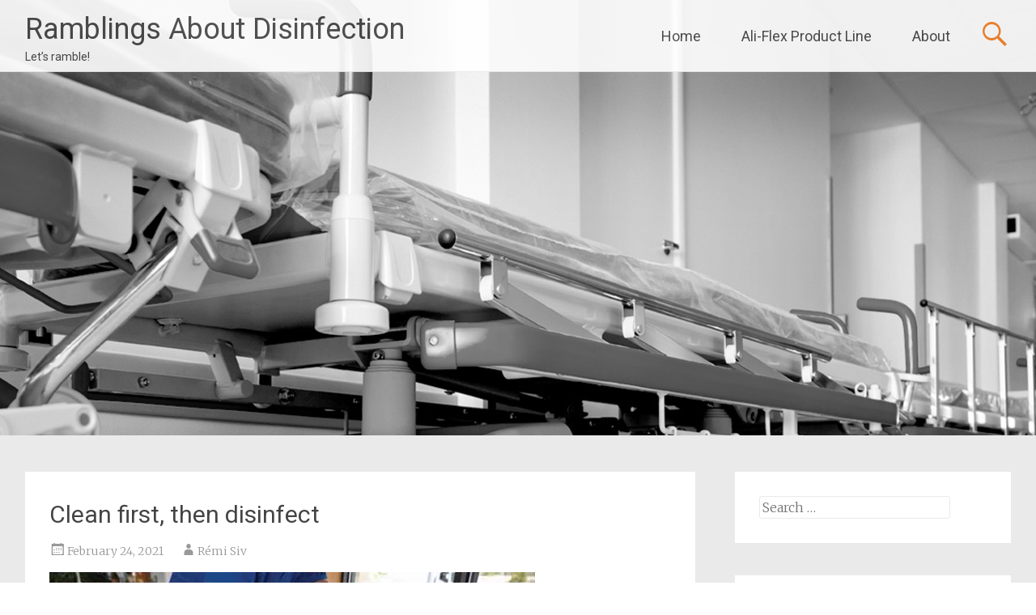

--- FILE ---
content_type: text/html; charset=UTF-8
request_url: https://www.ramblingsaboutdisinfection.com/clean-first-then-disinfect/
body_size: 20058
content:
<!DOCTYPE html>
<html lang="en-CA">
<head>
<meta charset="UTF-8">
<meta name="viewport" content="width=device-width, initial-scale=1">
<title>Clean first, then disinfect - Ramblings About Disinfection</title>
<link rel="profile" href="http://gmpg.org/xfn/11">
<link rel="pingback" href="https://www.ramblingsaboutdisinfection.com/xmlrpc.php">
<meta name='robots' content='index, follow, max-image-preview:large, max-snippet:-1, max-video-preview:-1' />

	<!-- This site is optimized with the Yoast SEO plugin v26.7 - https://yoast.com/wordpress/plugins/seo/ -->
	<meta name="description" content="The importance of cleaning first allows to remove dirt, debris and microbes that can interfere with the disinfection process." />
	<link rel="canonical" href="https://www.ramblingsaboutdisinfection.com/clean-first-then-disinfect/" />
	<meta property="og:locale" content="en_US" />
	<meta property="og:type" content="article" />
	<meta property="og:title" content="Clean first, then disinfect - Ramblings About Disinfection" />
	<meta property="og:description" content="The importance of cleaning first allows to remove dirt, debris and microbes that can interfere with the disinfection process." />
	<meta property="og:url" content="https://www.ramblingsaboutdisinfection.com/clean-first-then-disinfect/" />
	<meta property="og:site_name" content="Ramblings About Disinfection" />
	<meta property="article:published_time" content="2021-02-24T18:30:00+00:00" />
	<meta property="og:image" content="https://www.ramblingsaboutdisinfection.com/wp-content/uploads/Cleaning-1.jpg" />
	<meta name="author" content="Rémi Siv" />
	<meta name="twitter:label1" content="Written by" />
	<meta name="twitter:data1" content="Rémi Siv" />
	<meta name="twitter:label2" content="Est. reading time" />
	<meta name="twitter:data2" content="3 minutes" />
	<script type="application/ld+json" class="yoast-schema-graph">{"@context":"https://schema.org","@graph":[{"@type":"Article","@id":"https://www.ramblingsaboutdisinfection.com/clean-first-then-disinfect/#article","isPartOf":{"@id":"https://www.ramblingsaboutdisinfection.com/clean-first-then-disinfect/"},"author":{"name":"Rémi Siv","@id":"https://www.ramblingsaboutdisinfection.com/#/schema/person/d86648e967c686f02072d829c6a72249"},"headline":"Clean first, then disinfect","datePublished":"2021-02-24T18:30:00+00:00","mainEntityOfPage":{"@id":"https://www.ramblingsaboutdisinfection.com/clean-first-then-disinfect/"},"wordCount":600,"commentCount":0,"image":{"@id":"https://www.ramblingsaboutdisinfection.com/clean-first-then-disinfect/#primaryimage"},"thumbnailUrl":"https://www.ramblingsaboutdisinfection.com/wp-content/uploads/Cleaning-1.jpg","keywords":["biofilm","cleaning","disinfectant","disinfection","uv disinfection"],"articleSection":["automatic system","Cleaning","coronavirus","Disinfection","Hospital Cleaning"],"inLanguage":"en-CA","potentialAction":[{"@type":"CommentAction","name":"Comment","target":["https://www.ramblingsaboutdisinfection.com/clean-first-then-disinfect/#respond"]}]},{"@type":"WebPage","@id":"https://www.ramblingsaboutdisinfection.com/clean-first-then-disinfect/","url":"https://www.ramblingsaboutdisinfection.com/clean-first-then-disinfect/","name":"Clean first, then disinfect - Ramblings About Disinfection","isPartOf":{"@id":"https://www.ramblingsaboutdisinfection.com/#website"},"primaryImageOfPage":{"@id":"https://www.ramblingsaboutdisinfection.com/clean-first-then-disinfect/#primaryimage"},"image":{"@id":"https://www.ramblingsaboutdisinfection.com/clean-first-then-disinfect/#primaryimage"},"thumbnailUrl":"https://www.ramblingsaboutdisinfection.com/wp-content/uploads/Cleaning-1.jpg","datePublished":"2021-02-24T18:30:00+00:00","author":{"@id":"https://www.ramblingsaboutdisinfection.com/#/schema/person/d86648e967c686f02072d829c6a72249"},"description":"The importance of cleaning first allows to remove dirt, debris and microbes that can interfere with the disinfection process.","breadcrumb":{"@id":"https://www.ramblingsaboutdisinfection.com/clean-first-then-disinfect/#breadcrumb"},"inLanguage":"en-CA","potentialAction":[{"@type":"ReadAction","target":["https://www.ramblingsaboutdisinfection.com/clean-first-then-disinfect/"]}]},{"@type":"ImageObject","inLanguage":"en-CA","@id":"https://www.ramblingsaboutdisinfection.com/clean-first-then-disinfect/#primaryimage","url":"https://i0.wp.com/www.ramblingsaboutdisinfection.com/wp-content/uploads/Cleaning-1.jpg?fit=600%2C400&ssl=1","contentUrl":"https://i0.wp.com/www.ramblingsaboutdisinfection.com/wp-content/uploads/Cleaning-1.jpg?fit=600%2C400&ssl=1","width":600,"height":400},{"@type":"BreadcrumbList","@id":"https://www.ramblingsaboutdisinfection.com/clean-first-then-disinfect/#breadcrumb","itemListElement":[{"@type":"ListItem","position":1,"name":"Home","item":"https://www.ramblingsaboutdisinfection.com/"},{"@type":"ListItem","position":2,"name":"Clean first, then disinfect"}]},{"@type":"WebSite","@id":"https://www.ramblingsaboutdisinfection.com/#website","url":"https://www.ramblingsaboutdisinfection.com/","name":"Ramblings About Disinfection","description":"Let's ramble!","potentialAction":[{"@type":"SearchAction","target":{"@type":"EntryPoint","urlTemplate":"https://www.ramblingsaboutdisinfection.com/?s={search_term_string}"},"query-input":{"@type":"PropertyValueSpecification","valueRequired":true,"valueName":"search_term_string"}}],"inLanguage":"en-CA"},{"@type":"Person","@id":"https://www.ramblingsaboutdisinfection.com/#/schema/person/d86648e967c686f02072d829c6a72249","name":"Rémi Siv","image":{"@type":"ImageObject","inLanguage":"en-CA","@id":"https://www.ramblingsaboutdisinfection.com/#/schema/person/image/","url":"https://secure.gravatar.com/avatar/01ae5f06bdbf041d96b4c510bf64c8e28012e3ee6e4dba23a47f612435e31b04?s=96&d=mm&r=g","contentUrl":"https://secure.gravatar.com/avatar/01ae5f06bdbf041d96b4c510bf64c8e28012e3ee6e4dba23a47f612435e31b04?s=96&d=mm&r=g","caption":"Rémi Siv"},"sameAs":["https://www.lalema,com"],"url":"https://www.ramblingsaboutdisinfection.com/author/remisiv/"}]}</script>
	<!-- / Yoast SEO plugin. -->


<link rel='dns-prefetch' href='//secure.gravatar.com' />
<link rel='dns-prefetch' href='//stats.wp.com' />
<link rel='dns-prefetch' href='//fonts.googleapis.com' />
<link rel='dns-prefetch' href='//v0.wordpress.com' />
<link rel='preconnect' href='//i0.wp.com' />
<link rel="alternate" type="application/rss+xml" title="Ramblings About Disinfection &raquo; Feed" href="https://www.ramblingsaboutdisinfection.com/feed/" />
<link rel="alternate" type="application/rss+xml" title="Ramblings About Disinfection &raquo; Comments Feed" href="https://www.ramblingsaboutdisinfection.com/comments/feed/" />
<link rel="alternate" type="application/rss+xml" title="Ramblings About Disinfection &raquo; Clean first, then disinfect Comments Feed" href="https://www.ramblingsaboutdisinfection.com/clean-first-then-disinfect/feed/" />
<link rel="alternate" title="oEmbed (JSON)" type="application/json+oembed" href="https://www.ramblingsaboutdisinfection.com/wp-json/oembed/1.0/embed?url=https%3A%2F%2Fwww.ramblingsaboutdisinfection.com%2Fclean-first-then-disinfect%2F" />
<link rel="alternate" title="oEmbed (XML)" type="text/xml+oembed" href="https://www.ramblingsaboutdisinfection.com/wp-json/oembed/1.0/embed?url=https%3A%2F%2Fwww.ramblingsaboutdisinfection.com%2Fclean-first-then-disinfect%2F&#038;format=xml" />
<style id='wp-img-auto-sizes-contain-inline-css' type='text/css'>
img:is([sizes=auto i],[sizes^="auto," i]){contain-intrinsic-size:3000px 1500px}
/*# sourceURL=wp-img-auto-sizes-contain-inline-css */
</style>
<link rel='stylesheet' id='jetpack_related-posts-css' href='https://www.ramblingsaboutdisinfection.com/wp-content/plugins/jetpack/modules/related-posts/related-posts.css?ver=20240116' type='text/css' media='all' />
<style id='wp-emoji-styles-inline-css' type='text/css'>

	img.wp-smiley, img.emoji {
		display: inline !important;
		border: none !important;
		box-shadow: none !important;
		height: 1em !important;
		width: 1em !important;
		margin: 0 0.07em !important;
		vertical-align: -0.1em !important;
		background: none !important;
		padding: 0 !important;
	}
/*# sourceURL=wp-emoji-styles-inline-css */
</style>
<style id='wp-block-library-inline-css' type='text/css'>
:root{--wp-block-synced-color:#7a00df;--wp-block-synced-color--rgb:122,0,223;--wp-bound-block-color:var(--wp-block-synced-color);--wp-editor-canvas-background:#ddd;--wp-admin-theme-color:#007cba;--wp-admin-theme-color--rgb:0,124,186;--wp-admin-theme-color-darker-10:#006ba1;--wp-admin-theme-color-darker-10--rgb:0,107,160.5;--wp-admin-theme-color-darker-20:#005a87;--wp-admin-theme-color-darker-20--rgb:0,90,135;--wp-admin-border-width-focus:2px}@media (min-resolution:192dpi){:root{--wp-admin-border-width-focus:1.5px}}.wp-element-button{cursor:pointer}:root .has-very-light-gray-background-color{background-color:#eee}:root .has-very-dark-gray-background-color{background-color:#313131}:root .has-very-light-gray-color{color:#eee}:root .has-very-dark-gray-color{color:#313131}:root .has-vivid-green-cyan-to-vivid-cyan-blue-gradient-background{background:linear-gradient(135deg,#00d084,#0693e3)}:root .has-purple-crush-gradient-background{background:linear-gradient(135deg,#34e2e4,#4721fb 50%,#ab1dfe)}:root .has-hazy-dawn-gradient-background{background:linear-gradient(135deg,#faaca8,#dad0ec)}:root .has-subdued-olive-gradient-background{background:linear-gradient(135deg,#fafae1,#67a671)}:root .has-atomic-cream-gradient-background{background:linear-gradient(135deg,#fdd79a,#004a59)}:root .has-nightshade-gradient-background{background:linear-gradient(135deg,#330968,#31cdcf)}:root .has-midnight-gradient-background{background:linear-gradient(135deg,#020381,#2874fc)}:root{--wp--preset--font-size--normal:16px;--wp--preset--font-size--huge:42px}.has-regular-font-size{font-size:1em}.has-larger-font-size{font-size:2.625em}.has-normal-font-size{font-size:var(--wp--preset--font-size--normal)}.has-huge-font-size{font-size:var(--wp--preset--font-size--huge)}.has-text-align-center{text-align:center}.has-text-align-left{text-align:left}.has-text-align-right{text-align:right}.has-fit-text{white-space:nowrap!important}#end-resizable-editor-section{display:none}.aligncenter{clear:both}.items-justified-left{justify-content:flex-start}.items-justified-center{justify-content:center}.items-justified-right{justify-content:flex-end}.items-justified-space-between{justify-content:space-between}.screen-reader-text{border:0;clip-path:inset(50%);height:1px;margin:-1px;overflow:hidden;padding:0;position:absolute;width:1px;word-wrap:normal!important}.screen-reader-text:focus{background-color:#ddd;clip-path:none;color:#444;display:block;font-size:1em;height:auto;left:5px;line-height:normal;padding:15px 23px 14px;text-decoration:none;top:5px;width:auto;z-index:100000}html :where(.has-border-color){border-style:solid}html :where([style*=border-top-color]){border-top-style:solid}html :where([style*=border-right-color]){border-right-style:solid}html :where([style*=border-bottom-color]){border-bottom-style:solid}html :where([style*=border-left-color]){border-left-style:solid}html :where([style*=border-width]){border-style:solid}html :where([style*=border-top-width]){border-top-style:solid}html :where([style*=border-right-width]){border-right-style:solid}html :where([style*=border-bottom-width]){border-bottom-style:solid}html :where([style*=border-left-width]){border-left-style:solid}html :where(img[class*=wp-image-]){height:auto;max-width:100%}:where(figure){margin:0 0 1em}html :where(.is-position-sticky){--wp-admin--admin-bar--position-offset:var(--wp-admin--admin-bar--height,0px)}@media screen and (max-width:600px){html :where(.is-position-sticky){--wp-admin--admin-bar--position-offset:0px}}

/*# sourceURL=wp-block-library-inline-css */
</style><style id='wp-block-heading-inline-css' type='text/css'>
h1:where(.wp-block-heading).has-background,h2:where(.wp-block-heading).has-background,h3:where(.wp-block-heading).has-background,h4:where(.wp-block-heading).has-background,h5:where(.wp-block-heading).has-background,h6:where(.wp-block-heading).has-background{padding:1.25em 2.375em}h1.has-text-align-left[style*=writing-mode]:where([style*=vertical-lr]),h1.has-text-align-right[style*=writing-mode]:where([style*=vertical-rl]),h2.has-text-align-left[style*=writing-mode]:where([style*=vertical-lr]),h2.has-text-align-right[style*=writing-mode]:where([style*=vertical-rl]),h3.has-text-align-left[style*=writing-mode]:where([style*=vertical-lr]),h3.has-text-align-right[style*=writing-mode]:where([style*=vertical-rl]),h4.has-text-align-left[style*=writing-mode]:where([style*=vertical-lr]),h4.has-text-align-right[style*=writing-mode]:where([style*=vertical-rl]),h5.has-text-align-left[style*=writing-mode]:where([style*=vertical-lr]),h5.has-text-align-right[style*=writing-mode]:where([style*=vertical-rl]),h6.has-text-align-left[style*=writing-mode]:where([style*=vertical-lr]),h6.has-text-align-right[style*=writing-mode]:where([style*=vertical-rl]){rotate:180deg}
/*# sourceURL=https://www.ramblingsaboutdisinfection.com/wp-includes/blocks/heading/style.min.css */
</style>
<style id='wp-block-image-inline-css' type='text/css'>
.wp-block-image>a,.wp-block-image>figure>a{display:inline-block}.wp-block-image img{box-sizing:border-box;height:auto;max-width:100%;vertical-align:bottom}@media not (prefers-reduced-motion){.wp-block-image img.hide{visibility:hidden}.wp-block-image img.show{animation:show-content-image .4s}}.wp-block-image[style*=border-radius] img,.wp-block-image[style*=border-radius]>a{border-radius:inherit}.wp-block-image.has-custom-border img{box-sizing:border-box}.wp-block-image.aligncenter{text-align:center}.wp-block-image.alignfull>a,.wp-block-image.alignwide>a{width:100%}.wp-block-image.alignfull img,.wp-block-image.alignwide img{height:auto;width:100%}.wp-block-image .aligncenter,.wp-block-image .alignleft,.wp-block-image .alignright,.wp-block-image.aligncenter,.wp-block-image.alignleft,.wp-block-image.alignright{display:table}.wp-block-image .aligncenter>figcaption,.wp-block-image .alignleft>figcaption,.wp-block-image .alignright>figcaption,.wp-block-image.aligncenter>figcaption,.wp-block-image.alignleft>figcaption,.wp-block-image.alignright>figcaption{caption-side:bottom;display:table-caption}.wp-block-image .alignleft{float:left;margin:.5em 1em .5em 0}.wp-block-image .alignright{float:right;margin:.5em 0 .5em 1em}.wp-block-image .aligncenter{margin-left:auto;margin-right:auto}.wp-block-image :where(figcaption){margin-bottom:1em;margin-top:.5em}.wp-block-image.is-style-circle-mask img{border-radius:9999px}@supports ((-webkit-mask-image:none) or (mask-image:none)) or (-webkit-mask-image:none){.wp-block-image.is-style-circle-mask img{border-radius:0;-webkit-mask-image:url('data:image/svg+xml;utf8,<svg viewBox="0 0 100 100" xmlns="http://www.w3.org/2000/svg"><circle cx="50" cy="50" r="50"/></svg>');mask-image:url('data:image/svg+xml;utf8,<svg viewBox="0 0 100 100" xmlns="http://www.w3.org/2000/svg"><circle cx="50" cy="50" r="50"/></svg>');mask-mode:alpha;-webkit-mask-position:center;mask-position:center;-webkit-mask-repeat:no-repeat;mask-repeat:no-repeat;-webkit-mask-size:contain;mask-size:contain}}:root :where(.wp-block-image.is-style-rounded img,.wp-block-image .is-style-rounded img){border-radius:9999px}.wp-block-image figure{margin:0}.wp-lightbox-container{display:flex;flex-direction:column;position:relative}.wp-lightbox-container img{cursor:zoom-in}.wp-lightbox-container img:hover+button{opacity:1}.wp-lightbox-container button{align-items:center;backdrop-filter:blur(16px) saturate(180%);background-color:#5a5a5a40;border:none;border-radius:4px;cursor:zoom-in;display:flex;height:20px;justify-content:center;opacity:0;padding:0;position:absolute;right:16px;text-align:center;top:16px;width:20px;z-index:100}@media not (prefers-reduced-motion){.wp-lightbox-container button{transition:opacity .2s ease}}.wp-lightbox-container button:focus-visible{outline:3px auto #5a5a5a40;outline:3px auto -webkit-focus-ring-color;outline-offset:3px}.wp-lightbox-container button:hover{cursor:pointer;opacity:1}.wp-lightbox-container button:focus{opacity:1}.wp-lightbox-container button:focus,.wp-lightbox-container button:hover,.wp-lightbox-container button:not(:hover):not(:active):not(.has-background){background-color:#5a5a5a40;border:none}.wp-lightbox-overlay{box-sizing:border-box;cursor:zoom-out;height:100vh;left:0;overflow:hidden;position:fixed;top:0;visibility:hidden;width:100%;z-index:100000}.wp-lightbox-overlay .close-button{align-items:center;cursor:pointer;display:flex;justify-content:center;min-height:40px;min-width:40px;padding:0;position:absolute;right:calc(env(safe-area-inset-right) + 16px);top:calc(env(safe-area-inset-top) + 16px);z-index:5000000}.wp-lightbox-overlay .close-button:focus,.wp-lightbox-overlay .close-button:hover,.wp-lightbox-overlay .close-button:not(:hover):not(:active):not(.has-background){background:none;border:none}.wp-lightbox-overlay .lightbox-image-container{height:var(--wp--lightbox-container-height);left:50%;overflow:hidden;position:absolute;top:50%;transform:translate(-50%,-50%);transform-origin:top left;width:var(--wp--lightbox-container-width);z-index:9999999999}.wp-lightbox-overlay .wp-block-image{align-items:center;box-sizing:border-box;display:flex;height:100%;justify-content:center;margin:0;position:relative;transform-origin:0 0;width:100%;z-index:3000000}.wp-lightbox-overlay .wp-block-image img{height:var(--wp--lightbox-image-height);min-height:var(--wp--lightbox-image-height);min-width:var(--wp--lightbox-image-width);width:var(--wp--lightbox-image-width)}.wp-lightbox-overlay .wp-block-image figcaption{display:none}.wp-lightbox-overlay button{background:none;border:none}.wp-lightbox-overlay .scrim{background-color:#fff;height:100%;opacity:.9;position:absolute;width:100%;z-index:2000000}.wp-lightbox-overlay.active{visibility:visible}@media not (prefers-reduced-motion){.wp-lightbox-overlay.active{animation:turn-on-visibility .25s both}.wp-lightbox-overlay.active img{animation:turn-on-visibility .35s both}.wp-lightbox-overlay.show-closing-animation:not(.active){animation:turn-off-visibility .35s both}.wp-lightbox-overlay.show-closing-animation:not(.active) img{animation:turn-off-visibility .25s both}.wp-lightbox-overlay.zoom.active{animation:none;opacity:1;visibility:visible}.wp-lightbox-overlay.zoom.active .lightbox-image-container{animation:lightbox-zoom-in .4s}.wp-lightbox-overlay.zoom.active .lightbox-image-container img{animation:none}.wp-lightbox-overlay.zoom.active .scrim{animation:turn-on-visibility .4s forwards}.wp-lightbox-overlay.zoom.show-closing-animation:not(.active){animation:none}.wp-lightbox-overlay.zoom.show-closing-animation:not(.active) .lightbox-image-container{animation:lightbox-zoom-out .4s}.wp-lightbox-overlay.zoom.show-closing-animation:not(.active) .lightbox-image-container img{animation:none}.wp-lightbox-overlay.zoom.show-closing-animation:not(.active) .scrim{animation:turn-off-visibility .4s forwards}}@keyframes show-content-image{0%{visibility:hidden}99%{visibility:hidden}to{visibility:visible}}@keyframes turn-on-visibility{0%{opacity:0}to{opacity:1}}@keyframes turn-off-visibility{0%{opacity:1;visibility:visible}99%{opacity:0;visibility:visible}to{opacity:0;visibility:hidden}}@keyframes lightbox-zoom-in{0%{transform:translate(calc((-100vw + var(--wp--lightbox-scrollbar-width))/2 + var(--wp--lightbox-initial-left-position)),calc(-50vh + var(--wp--lightbox-initial-top-position))) scale(var(--wp--lightbox-scale))}to{transform:translate(-50%,-50%) scale(1)}}@keyframes lightbox-zoom-out{0%{transform:translate(-50%,-50%) scale(1);visibility:visible}99%{visibility:visible}to{transform:translate(calc((-100vw + var(--wp--lightbox-scrollbar-width))/2 + var(--wp--lightbox-initial-left-position)),calc(-50vh + var(--wp--lightbox-initial-top-position))) scale(var(--wp--lightbox-scale));visibility:hidden}}
/*# sourceURL=https://www.ramblingsaboutdisinfection.com/wp-includes/blocks/image/style.min.css */
</style>
<style id='wp-block-paragraph-inline-css' type='text/css'>
.is-small-text{font-size:.875em}.is-regular-text{font-size:1em}.is-large-text{font-size:2.25em}.is-larger-text{font-size:3em}.has-drop-cap:not(:focus):first-letter{float:left;font-size:8.4em;font-style:normal;font-weight:100;line-height:.68;margin:.05em .1em 0 0;text-transform:uppercase}body.rtl .has-drop-cap:not(:focus):first-letter{float:none;margin-left:.1em}p.has-drop-cap.has-background{overflow:hidden}:root :where(p.has-background){padding:1.25em 2.375em}:where(p.has-text-color:not(.has-link-color)) a{color:inherit}p.has-text-align-left[style*="writing-mode:vertical-lr"],p.has-text-align-right[style*="writing-mode:vertical-rl"]{rotate:180deg}
/*# sourceURL=https://www.ramblingsaboutdisinfection.com/wp-includes/blocks/paragraph/style.min.css */
</style>
<style id='global-styles-inline-css' type='text/css'>
:root{--wp--preset--aspect-ratio--square: 1;--wp--preset--aspect-ratio--4-3: 4/3;--wp--preset--aspect-ratio--3-4: 3/4;--wp--preset--aspect-ratio--3-2: 3/2;--wp--preset--aspect-ratio--2-3: 2/3;--wp--preset--aspect-ratio--16-9: 16/9;--wp--preset--aspect-ratio--9-16: 9/16;--wp--preset--color--black: #000000;--wp--preset--color--cyan-bluish-gray: #abb8c3;--wp--preset--color--white: #ffffff;--wp--preset--color--pale-pink: #f78da7;--wp--preset--color--vivid-red: #cf2e2e;--wp--preset--color--luminous-vivid-orange: #ff6900;--wp--preset--color--luminous-vivid-amber: #fcb900;--wp--preset--color--light-green-cyan: #7bdcb5;--wp--preset--color--vivid-green-cyan: #00d084;--wp--preset--color--pale-cyan-blue: #8ed1fc;--wp--preset--color--vivid-cyan-blue: #0693e3;--wp--preset--color--vivid-purple: #9b51e0;--wp--preset--gradient--vivid-cyan-blue-to-vivid-purple: linear-gradient(135deg,rgb(6,147,227) 0%,rgb(155,81,224) 100%);--wp--preset--gradient--light-green-cyan-to-vivid-green-cyan: linear-gradient(135deg,rgb(122,220,180) 0%,rgb(0,208,130) 100%);--wp--preset--gradient--luminous-vivid-amber-to-luminous-vivid-orange: linear-gradient(135deg,rgb(252,185,0) 0%,rgb(255,105,0) 100%);--wp--preset--gradient--luminous-vivid-orange-to-vivid-red: linear-gradient(135deg,rgb(255,105,0) 0%,rgb(207,46,46) 100%);--wp--preset--gradient--very-light-gray-to-cyan-bluish-gray: linear-gradient(135deg,rgb(238,238,238) 0%,rgb(169,184,195) 100%);--wp--preset--gradient--cool-to-warm-spectrum: linear-gradient(135deg,rgb(74,234,220) 0%,rgb(151,120,209) 20%,rgb(207,42,186) 40%,rgb(238,44,130) 60%,rgb(251,105,98) 80%,rgb(254,248,76) 100%);--wp--preset--gradient--blush-light-purple: linear-gradient(135deg,rgb(255,206,236) 0%,rgb(152,150,240) 100%);--wp--preset--gradient--blush-bordeaux: linear-gradient(135deg,rgb(254,205,165) 0%,rgb(254,45,45) 50%,rgb(107,0,62) 100%);--wp--preset--gradient--luminous-dusk: linear-gradient(135deg,rgb(255,203,112) 0%,rgb(199,81,192) 50%,rgb(65,88,208) 100%);--wp--preset--gradient--pale-ocean: linear-gradient(135deg,rgb(255,245,203) 0%,rgb(182,227,212) 50%,rgb(51,167,181) 100%);--wp--preset--gradient--electric-grass: linear-gradient(135deg,rgb(202,248,128) 0%,rgb(113,206,126) 100%);--wp--preset--gradient--midnight: linear-gradient(135deg,rgb(2,3,129) 0%,rgb(40,116,252) 100%);--wp--preset--font-size--small: 13px;--wp--preset--font-size--medium: 20px;--wp--preset--font-size--large: 36px;--wp--preset--font-size--x-large: 42px;--wp--preset--spacing--20: 0.44rem;--wp--preset--spacing--30: 0.67rem;--wp--preset--spacing--40: 1rem;--wp--preset--spacing--50: 1.5rem;--wp--preset--spacing--60: 2.25rem;--wp--preset--spacing--70: 3.38rem;--wp--preset--spacing--80: 5.06rem;--wp--preset--shadow--natural: 6px 6px 9px rgba(0, 0, 0, 0.2);--wp--preset--shadow--deep: 12px 12px 50px rgba(0, 0, 0, 0.4);--wp--preset--shadow--sharp: 6px 6px 0px rgba(0, 0, 0, 0.2);--wp--preset--shadow--outlined: 6px 6px 0px -3px rgb(255, 255, 255), 6px 6px rgb(0, 0, 0);--wp--preset--shadow--crisp: 6px 6px 0px rgb(0, 0, 0);}:where(.is-layout-flex){gap: 0.5em;}:where(.is-layout-grid){gap: 0.5em;}body .is-layout-flex{display: flex;}.is-layout-flex{flex-wrap: wrap;align-items: center;}.is-layout-flex > :is(*, div){margin: 0;}body .is-layout-grid{display: grid;}.is-layout-grid > :is(*, div){margin: 0;}:where(.wp-block-columns.is-layout-flex){gap: 2em;}:where(.wp-block-columns.is-layout-grid){gap: 2em;}:where(.wp-block-post-template.is-layout-flex){gap: 1.25em;}:where(.wp-block-post-template.is-layout-grid){gap: 1.25em;}.has-black-color{color: var(--wp--preset--color--black) !important;}.has-cyan-bluish-gray-color{color: var(--wp--preset--color--cyan-bluish-gray) !important;}.has-white-color{color: var(--wp--preset--color--white) !important;}.has-pale-pink-color{color: var(--wp--preset--color--pale-pink) !important;}.has-vivid-red-color{color: var(--wp--preset--color--vivid-red) !important;}.has-luminous-vivid-orange-color{color: var(--wp--preset--color--luminous-vivid-orange) !important;}.has-luminous-vivid-amber-color{color: var(--wp--preset--color--luminous-vivid-amber) !important;}.has-light-green-cyan-color{color: var(--wp--preset--color--light-green-cyan) !important;}.has-vivid-green-cyan-color{color: var(--wp--preset--color--vivid-green-cyan) !important;}.has-pale-cyan-blue-color{color: var(--wp--preset--color--pale-cyan-blue) !important;}.has-vivid-cyan-blue-color{color: var(--wp--preset--color--vivid-cyan-blue) !important;}.has-vivid-purple-color{color: var(--wp--preset--color--vivid-purple) !important;}.has-black-background-color{background-color: var(--wp--preset--color--black) !important;}.has-cyan-bluish-gray-background-color{background-color: var(--wp--preset--color--cyan-bluish-gray) !important;}.has-white-background-color{background-color: var(--wp--preset--color--white) !important;}.has-pale-pink-background-color{background-color: var(--wp--preset--color--pale-pink) !important;}.has-vivid-red-background-color{background-color: var(--wp--preset--color--vivid-red) !important;}.has-luminous-vivid-orange-background-color{background-color: var(--wp--preset--color--luminous-vivid-orange) !important;}.has-luminous-vivid-amber-background-color{background-color: var(--wp--preset--color--luminous-vivid-amber) !important;}.has-light-green-cyan-background-color{background-color: var(--wp--preset--color--light-green-cyan) !important;}.has-vivid-green-cyan-background-color{background-color: var(--wp--preset--color--vivid-green-cyan) !important;}.has-pale-cyan-blue-background-color{background-color: var(--wp--preset--color--pale-cyan-blue) !important;}.has-vivid-cyan-blue-background-color{background-color: var(--wp--preset--color--vivid-cyan-blue) !important;}.has-vivid-purple-background-color{background-color: var(--wp--preset--color--vivid-purple) !important;}.has-black-border-color{border-color: var(--wp--preset--color--black) !important;}.has-cyan-bluish-gray-border-color{border-color: var(--wp--preset--color--cyan-bluish-gray) !important;}.has-white-border-color{border-color: var(--wp--preset--color--white) !important;}.has-pale-pink-border-color{border-color: var(--wp--preset--color--pale-pink) !important;}.has-vivid-red-border-color{border-color: var(--wp--preset--color--vivid-red) !important;}.has-luminous-vivid-orange-border-color{border-color: var(--wp--preset--color--luminous-vivid-orange) !important;}.has-luminous-vivid-amber-border-color{border-color: var(--wp--preset--color--luminous-vivid-amber) !important;}.has-light-green-cyan-border-color{border-color: var(--wp--preset--color--light-green-cyan) !important;}.has-vivid-green-cyan-border-color{border-color: var(--wp--preset--color--vivid-green-cyan) !important;}.has-pale-cyan-blue-border-color{border-color: var(--wp--preset--color--pale-cyan-blue) !important;}.has-vivid-cyan-blue-border-color{border-color: var(--wp--preset--color--vivid-cyan-blue) !important;}.has-vivid-purple-border-color{border-color: var(--wp--preset--color--vivid-purple) !important;}.has-vivid-cyan-blue-to-vivid-purple-gradient-background{background: var(--wp--preset--gradient--vivid-cyan-blue-to-vivid-purple) !important;}.has-light-green-cyan-to-vivid-green-cyan-gradient-background{background: var(--wp--preset--gradient--light-green-cyan-to-vivid-green-cyan) !important;}.has-luminous-vivid-amber-to-luminous-vivid-orange-gradient-background{background: var(--wp--preset--gradient--luminous-vivid-amber-to-luminous-vivid-orange) !important;}.has-luminous-vivid-orange-to-vivid-red-gradient-background{background: var(--wp--preset--gradient--luminous-vivid-orange-to-vivid-red) !important;}.has-very-light-gray-to-cyan-bluish-gray-gradient-background{background: var(--wp--preset--gradient--very-light-gray-to-cyan-bluish-gray) !important;}.has-cool-to-warm-spectrum-gradient-background{background: var(--wp--preset--gradient--cool-to-warm-spectrum) !important;}.has-blush-light-purple-gradient-background{background: var(--wp--preset--gradient--blush-light-purple) !important;}.has-blush-bordeaux-gradient-background{background: var(--wp--preset--gradient--blush-bordeaux) !important;}.has-luminous-dusk-gradient-background{background: var(--wp--preset--gradient--luminous-dusk) !important;}.has-pale-ocean-gradient-background{background: var(--wp--preset--gradient--pale-ocean) !important;}.has-electric-grass-gradient-background{background: var(--wp--preset--gradient--electric-grass) !important;}.has-midnight-gradient-background{background: var(--wp--preset--gradient--midnight) !important;}.has-small-font-size{font-size: var(--wp--preset--font-size--small) !important;}.has-medium-font-size{font-size: var(--wp--preset--font-size--medium) !important;}.has-large-font-size{font-size: var(--wp--preset--font-size--large) !important;}.has-x-large-font-size{font-size: var(--wp--preset--font-size--x-large) !important;}
/*# sourceURL=global-styles-inline-css */
</style>

<style id='classic-theme-styles-inline-css' type='text/css'>
/*! This file is auto-generated */
.wp-block-button__link{color:#fff;background-color:#32373c;border-radius:9999px;box-shadow:none;text-decoration:none;padding:calc(.667em + 2px) calc(1.333em + 2px);font-size:1.125em}.wp-block-file__button{background:#32373c;color:#fff;text-decoration:none}
/*# sourceURL=/wp-includes/css/classic-themes.min.css */
</style>
<link rel='stylesheet' id='radiate-style-css' href='https://www.ramblingsaboutdisinfection.com/wp-content/themes/radiate-pro/style.css?ver=6.9' type='text/css' media='all' />
<link rel='stylesheet' id='radiate_googlefonts-css' href='https://fonts.googleapis.com/css?family=Roboto%7CMerriweather%3A400%2C300&#038;ver=6.9' type='text/css' media='all' />
<link rel='stylesheet' id='jetpack-subscriptions-css' href='https://www.ramblingsaboutdisinfection.com/wp-content/plugins/jetpack/_inc/build/subscriptions/subscriptions.min.css?ver=15.4' type='text/css' media='all' />
<link rel='stylesheet' id='sharedaddy-css' href='https://www.ramblingsaboutdisinfection.com/wp-content/plugins/jetpack/modules/sharedaddy/sharing.css?ver=15.4' type='text/css' media='all' />
<link rel='stylesheet' id='social-logos-css' href='https://www.ramblingsaboutdisinfection.com/wp-content/plugins/jetpack/_inc/social-logos/social-logos.min.css?ver=15.4' type='text/css' media='all' />
<script type="text/javascript" id="jetpack_related-posts-js-extra">
/* <![CDATA[ */
var related_posts_js_options = {"post_heading":"h4"};
//# sourceURL=jetpack_related-posts-js-extra
/* ]]> */
</script>
<script type="text/javascript" src="https://www.ramblingsaboutdisinfection.com/wp-content/plugins/jetpack/_inc/build/related-posts/related-posts.min.js?ver=20240116" id="jetpack_related-posts-js"></script>
<script type="text/javascript" src="https://www.ramblingsaboutdisinfection.com/wp-includes/js/jquery/jquery.min.js?ver=3.7.1" id="jquery-core-js"></script>
<script type="text/javascript" src="https://www.ramblingsaboutdisinfection.com/wp-includes/js/jquery/jquery-migrate.min.js?ver=3.4.1" id="jquery-migrate-js"></script>
<script type="text/javascript" id="radiate-custom-js-js-extra">
/* <![CDATA[ */
var radiateScriptParam = {"header_type_key":"type_2","push_height_key":"1"};
//# sourceURL=radiate-custom-js-js-extra
/* ]]> */
</script>
<script type="text/javascript" src="https://www.ramblingsaboutdisinfection.com/wp-content/themes/radiate-pro/js/custom.js?ver=6.9" id="radiate-custom-js-js"></script>
<!-- Google Analytics Code Snippet By GA4WP --><script async src="https://www.googletagmanager.com/gtag/js?id=G-4JXRKYTK3S"></script>
		<script>
		  window.dataLayer = window.dataLayer || [];
		  function gtag(){dataLayer.push(arguments);}
		  gtag('js', new Date());gtag('config', 'G-4JXRKYTK3S', {'link_attribution': true,'anonymize_ip': true});</script> <!- end of Google Analytics Code Snippet by GA4WP--><link rel="https://api.w.org/" href="https://www.ramblingsaboutdisinfection.com/wp-json/" /><link rel="alternate" title="JSON" type="application/json" href="https://www.ramblingsaboutdisinfection.com/wp-json/wp/v2/posts/1318" /><link rel="EditURI" type="application/rsd+xml" title="RSD" href="https://www.ramblingsaboutdisinfection.com/xmlrpc.php?rsd" />
<meta name="generator" content="WordPress 6.9" />
<link rel='shortlink' href='https://wp.me/p71jhq-lg' />
	<style>img#wpstats{display:none}</style>
				<style type="text/css">
		#parallax-bg { background-image: url('https://www.ramblingsaboutdisinfection.com/wp-content/themes/radiate-pro/images/header/header-image-one.jpg'); background-repeat: repeat-x; background-position: center top; background-attachment: scroll; } #masthead { margin-bottom: 450px; } 
		@media only screen and (max-width: 600px) { #masthead { margin-bottom: 382px; }  }
		</style>
				<style type="text/css">
		body.custom-background { background: none !important; } #content { background-color: #EAEAEA; }
		</style>
			<style type="text/css"> 
			blockquote { border-color: #EAEAEA #EAEAEA #EAEAEA #f58024; }
			a { color: #f58024; }
			.site-title a:hover { color: #f58024; }
			.main-navigation a:hover, .main-navigation ul li.current-menu-item a, .main-navigation ul li.current_page_ancestor a, .main-navigation ul li.current-menu-ancestor a, .main-navigation ul li.current_page_item a, .main-navigation ul li:hover > a { background-color: #f58024; }
			.main-navigation ul li ul li a:hover, .main-navigation ul li ul li:hover > a, .main-navigation ul li.current-menu-item ul li a:hover { background-color: #f58024; }
			#masthead .search-form { background-color: #f58024; }
			.header-search-icon:before { color: #f58024; }
			button, input[type="button"], input[type="reset"], input[type="submit"] { 	background-color: #f58024; }
			#content .entry-title a:hover { color: #f58024; }
			.entry-meta span:hover { color: #f58024; }
			#content .entry-meta span a:hover { color: #f58024; }
			#content .comments-area article header cite a:hover, #content .comments-area a.comment-edit-link:hover, #content .comments-area a.comment-permalink:hover { color: #f58024; }
			.comments-area .comment-author-link a:hover { color: #f58024; }
			.comment .comment-reply-link:hover { color: #f58024; }
			.site-header .menu-toggle { color: #f58024; }
			.site-header .menu-toggle:hover { color: #f58024; }
			.main-small-navigation li:hover { background: #f58024; }
			.main-small-navigation ul > .current_page_item, .main-small-navigation ul > .current-menu-item { background: #f58024; }
			.main-small-navigation ul li ul li a:hover, .main-small-navigation ul li ul li:hover > a, .main-small-navigation ul li.current-menu-item ul li a:hover { background-color: #f58024; }
			#featured_pages a.more-link:hover { border-color:#f58024; color:#f58024; }
			a#back-top:before { background-color:#f58024; }
			.comments-area .comment-author-link span { background-color:#f58024; }
			.slider-meta .slider-button a:hover { background-color: #f58024; border: 3px solid #f58024; }
			.slider-nav a:hover { background-color: #f58024; border: 2px solid #f58024; } .comment-content { background-color:#f8f8f8; } #parallax-bg { background-color: #EAEAEA; }</style>
			<style type="text/css" id="wp-custom-css">
			/*
Welcome to Custom CSS!

CSS (Cascading Style Sheets) is a kind of code that tells the browser how
to render a web page. You may delete these comments and get started with
your customizations.

By default, your stylesheet will be loaded after the theme stylesheets,
which means that your rules can take precedence and override the theme CSS
rules. Just write here what you want to change, you don't need to copy all
your theme's stylesheet content.
*/
#parallax-bg {
	background-image: url('https://www.ramblingsaboutdisinfection.com/wp-content/uploads/bg_aliflex.jpg');
}

#linked {
	background-position: 184px -39px;
}

#linked:hover {
	background-position: 184px 0;
}

#blogue {
	background-position: 92px -39px;
}

#blogue:hover {
	background-position: 92px 0;
}

#pinterest {
	background-position: -138px -39px;
}

#pinterest:hover {
	background-position: -138px 0;
}

#facebook {
	background-position: 0 -39px;
}

#facebook:hover {
	background-position: 0 0;
}

#twitter {
	background-position: -46px -39px;
}

#twitter:hover {
	background-position: -46px 0;
}

#rss {
	background-position: 46px -39px;
}

#rss:hover {
	background-position: 46px 0;
}

#google {
	background-position: -92px -39px;
}

#google:hover {
	background-position: -92px 0;
}

#youtube {
	background-position: 138px -39px;
}

#youtube:hover {
	background-position: 138px 0;
}

.medias_sociaux {
	margin-top: -30px;
}

.medias_sociaux #navlist {
	position: relative;
	float: left;
	width: 184px;
}

.medias_sociaux #navlist li {
	float: left;
	margin: 0;
	padding: 0;
	list-style: none;
	border: 0 !important;
}

.medias_sociaux #navlist li a {
	display: block;
	height: 39px;
}

#linked, #blogue, #pinterest, #facebook, #twitter, #rss, #google, #youtube {
	width: 46px;
	background-image: url('https://www.lalema.com/images/socials_sprite.jpg');
}

@media print {
	#nav_menu-3,
											#blog_subscription-5,
											#text-5,
											#comments, 
											#jp-relatedposts,
											#site-navigation,
											#secondary,
											#parallax-bg,
									    #featured_pages {
		display: none !important;
	}
	
	.nav-links {
		display: none !important;
	}
	
	.comments-link {
		display: none !important;
	}
	
	.sharedaddy {
		display: none !important;
	}
	
	.header-search-icon {
		display: none !important;
	}
	
	.post-edit-link {
		display: none !important;
	}
	
	.edit-link {
		display: none !important;
	}
	
	.tg-one-third {
		width: 100% !important;
	}
	
	#primary {
		width: 100% !important;
	}
	
	#masthead {
		margin-bottom: 43px !important;
	}
	
	#content {
		background-color: #ffffff !important;
	}
}		</style>
		<link rel='stylesheet' id='jetpack-swiper-library-css' href='https://www.ramblingsaboutdisinfection.com/wp-content/plugins/jetpack/_inc/blocks/swiper.css?ver=15.4' type='text/css' media='all' />
<link rel='stylesheet' id='jetpack-carousel-css' href='https://www.ramblingsaboutdisinfection.com/wp-content/plugins/jetpack/modules/carousel/jetpack-carousel.css?ver=15.4' type='text/css' media='all' />
</head>

<body class="wp-singular post-template-default single single-post postid-1318 single-format-standard wp-theme-radiate-pro group-blog right-sidebar radiate-hdt-2">
<div id="page" class="hfeed site">
		<header id="masthead" class="site-header" role="banner">
		<div class="header-wrap clearfix">
			 <div class="inner-wrap"> 			<div class="site-branding">
								<div id="header-text">
					<h1 class="site-title"><a href="https://www.ramblingsaboutdisinfection.com/" title="Ramblings About Disinfection" rel="home">Ramblings About Disinfection</a></h1>
					<h2 class="site-description">Let&#8217;s ramble!</h2>
				</div>
			</div>

			<div class="header-search-icon"></div>
			<form role="search" method="get" class="search-form" action="https://www.ramblingsaboutdisinfection.com/">
	<label>
		<span class="screen-reader-text">Search for:</span>
		<input type="search" class="search-field" placeholder="Search &hellip;" value="" name="s">
	</label>
	<input type="submit" class="search-submit" value="Search">
</form>
	

			<nav id="site-navigation" class="main-navigation" role="navigation">
				<h1 class="menu-toggle"></h1>
				<a class="skip-link screen-reader-text" href="#content">Skip to content</a>

				<div class="menu-menu-1-container"><ul id="menu-menu-1" class="menu"><li id="menu-item-32" class="menu-item menu-item-type-custom menu-item-object-custom menu-item-32"><a href="https://www.ali-flex.com/">Home</a></li>
<li id="menu-item-373" class="menu-item menu-item-type-custom menu-item-object-custom menu-item-373"><a href="https://www.ali-flex.com">Ali-Flex Product Line</a></li>
<li id="menu-item-35" class="menu-item menu-item-type-post_type menu-item-object-page menu-item-35"><a href="https://www.ramblingsaboutdisinfection.com/about/">About</a></li>
</ul></div>			</nav><!-- #site-navigation -->
			 </div> 				
		</div><!-- header-wrap -->
	</header><!-- #masthead -->
	<div id="parallax-bg">
			</div><!-- #parallax-bg -->

	<div id="content" class="site-content">
		<div class="inner-wrap">
	<div id="primary" class="content-area">
		<main id="main" class="site-main" role="main">

		
			
<article id="post-1318" class="post-1318 post type-post status-publish format-standard hentry category-automatic-system category-cleaning category-coronavirus category-disinfection category-hospital-cleaning tag-biofilm tag-cleaning tag-disinfectant tag-disinfection-2 tag-uv-disinfection">
	<header class="entry-header">
		<h1 class="entry-title">Clean first, then disinfect</h1>

		<div class="entry-meta">
			<span class="posted-on"><a href="https://www.ramblingsaboutdisinfection.com/clean-first-then-disinfect/" rel="bookmark"><time class="entry-date published" datetime="2021-02-24T14:30:00-04:00">February 24, 2021</time><time class="updated" datetime="2021-02-23T17:54:43-04:00">February 23, 2021</time></a></span><span class="byline"><span class="author vcard"><a class="url fn n" href="https://www.ramblingsaboutdisinfection.com/author/remisiv/">Rémi Siv</a></span></span>		</div><!-- .entry-meta -->
	</header><!-- .entry-header -->

	<div class="entry-content">
		
<figure class="wp-block-image size-large"><a href="https://www.lalema.com/product/microfiber-general-purpose-dust-cloth-hygen-658"><img data-recalc-dims="1" fetchpriority="high" decoding="async" width="600" height="400" data-attachment-id="1319" data-permalink="https://www.ramblingsaboutdisinfection.com/clean-first-then-disinfect/cleaning-1/" data-orig-file="https://i0.wp.com/www.ramblingsaboutdisinfection.com/wp-content/uploads/Cleaning-1.jpg?fit=600%2C400&amp;ssl=1" data-orig-size="600,400" data-comments-opened="1" data-image-meta="{&quot;aperture&quot;:&quot;0&quot;,&quot;credit&quot;:&quot;&quot;,&quot;camera&quot;:&quot;&quot;,&quot;caption&quot;:&quot;&quot;,&quot;created_timestamp&quot;:&quot;0&quot;,&quot;copyright&quot;:&quot;&quot;,&quot;focal_length&quot;:&quot;0&quot;,&quot;iso&quot;:&quot;0&quot;,&quot;shutter_speed&quot;:&quot;0&quot;,&quot;title&quot;:&quot;&quot;,&quot;orientation&quot;:&quot;1&quot;}" data-image-title="Cleaning-1" data-image-description="" data-image-caption="" data-medium-file="https://i0.wp.com/www.ramblingsaboutdisinfection.com/wp-content/uploads/Cleaning-1.jpg?fit=300%2C200&amp;ssl=1" data-large-file="https://i0.wp.com/www.ramblingsaboutdisinfection.com/wp-content/uploads/Cleaning-1.jpg?fit=600%2C400&amp;ssl=1" src="https://i0.wp.com/www.ramblingsaboutdisinfection.com/wp-content/uploads/Cleaning-1.jpg?resize=600%2C400&#038;ssl=1" alt="Cleaning with a microfiber cloth" class="wp-image-1319" srcset="https://i0.wp.com/www.ramblingsaboutdisinfection.com/wp-content/uploads/Cleaning-1.jpg?w=600&amp;ssl=1 600w, https://i0.wp.com/www.ramblingsaboutdisinfection.com/wp-content/uploads/Cleaning-1.jpg?resize=300%2C200&amp;ssl=1 300w" sizes="(max-width: 600px) 100vw, 600px" /></a></figure>



<p>Cleaning and disinfection have long been routine in any facility. Of course, the COVID-19 pandemic has further highlighted these operations since SARS-CoV-2 can persist on various surface materials for hours or days. Facilities have sought to improve these cleaning and disinfection practices. Therefore, it is imperative that this process be orderly. Therefore, this article addresses the importance of cleaning before disinfecting. Cleaning and disinfection should be a 2-step process to reduce the risk of transmission of environmental infections.</p>



<h3 class="has-text-align-center wp-block-heading">Clean first! Why?</h3>



<p>Primum nitidare &#8211; &#8220;<a href="https://www.lalema.com/product/book-first-clean-31806">D&#8217;abord nettoyer</a> (Clean First)&#8221;. It is a book that my coworker, Gaétan Lanthier, wrote in 2019. It is to say that this is not a new subject!</p>



<p>Centers for Disease Control and Prevention (CDC) cites: &#8220;cleaning is “the necessary first step of any sterilization or disinfection process” or, more<br>simply, you must clean first before you can disinfect.&#8221;</p>



<p>The CDC adds: &#8220;Cleaning is the necessary first step of any sterilization or disinfection process. Cleaning is a form of decontamination that renders<br>the environmental surface safe to handle or use by removing organic matters, salts, and visible soils, all of which interfere with microbial inactivation.&#8221;</p>



<h4 class="wp-block-heading">It&#8217;s in the mechanical action (friction)</h4>



<p>As the CDC mentions it: &#8220;The physical action of scrubbing with detergents and surfactants and rinsing with water removes large numbers of<br>microorganisms from surfaces.&#8221;</p>



<p>Studies have shown that friction or mechanical action is at the heart of cleaning. This facilitates the effective removal of dirt, debris, microbes and soiling, making a surface ready for disinfection if necessary.</p>



<h4 class="has-text-align-right wp-block-heading">It&#8217;s a matter of interference</h4>



<p class="has-text-align-right">The CDC defines cleaning as the &#8220;necessary first step&#8221; in any disinfection process for &#8220;at least two&#8221; important reasons: it removes any barrier between the disinfectant and the target pathogen, and it removes materials that could potentially inactivate the <a href="https://www.lalema.com/catalog/disinfectant-cleaners-6">disinfectant</a>.</p>



<p class="has-text-align-right">In order to effectively kill pathogens, disinfectant chemicals must have direct contact with the pathogen; however, soils, dirt, and debris can coat or<br>protect microorganisms, essentially serving as a protective barrier between the chemical and the target.</p>



<h4 class="wp-block-heading">The build-up to biofiolms</h4>



<p>Another important reason to clean first before disinfecting has less to do with the immediate action of a disinfectant on a surface. Rather, it is in prevention of a future problem, namely the buildup to <a href="https://www.ramblingsaboutdisinfection.com/biofilms-what-you-should-know/">biofilms</a>.</p>



<p class="has-text-align-left">Biofilms are populations of microorganisms attached to a solid surface and protected by a &#8220;viscous layer&#8221;. This layer is an extracellular matrix of polysaccharides and non-cellular materials.</p>



<p>Biofilms can virtually form on any hard surface, from the countertop to the water pipe. They are involved in a range of infectious diseases.</p>



<h4 class="has-text-align-right wp-block-heading">What about touch-free technology?</h4>



<figure class="wp-block-image size-large"><a href="https://www.lalema.com/product/electrostatic-sprayer-for-disinfection-ulvc-32815"><img data-recalc-dims="1" decoding="async" width="700" height="616" data-attachment-id="1324" data-permalink="https://www.ramblingsaboutdisinfection.com/clean-first-then-disinfect/ulvc-comac-salle/" data-orig-file="https://i0.wp.com/www.ramblingsaboutdisinfection.com/wp-content/uploads/ULVC-COMAC-salle.jpg?fit=700%2C616&amp;ssl=1" data-orig-size="700,616" data-comments-opened="1" data-image-meta="{&quot;aperture&quot;:&quot;0&quot;,&quot;credit&quot;:&quot;&quot;,&quot;camera&quot;:&quot;&quot;,&quot;caption&quot;:&quot;&quot;,&quot;created_timestamp&quot;:&quot;0&quot;,&quot;copyright&quot;:&quot;&quot;,&quot;focal_length&quot;:&quot;0&quot;,&quot;iso&quot;:&quot;0&quot;,&quot;shutter_speed&quot;:&quot;0&quot;,&quot;title&quot;:&quot;&quot;,&quot;orientation&quot;:&quot;1&quot;}" data-image-title="ULVC-COMAC-salle" data-image-description="" data-image-caption="" data-medium-file="https://i0.wp.com/www.ramblingsaboutdisinfection.com/wp-content/uploads/ULVC-COMAC-salle.jpg?fit=300%2C264&amp;ssl=1" data-large-file="https://i0.wp.com/www.ramblingsaboutdisinfection.com/wp-content/uploads/ULVC-COMAC-salle.jpg?fit=700%2C616&amp;ssl=1" src="https://i0.wp.com/www.ramblingsaboutdisinfection.com/wp-content/uploads/ULVC-COMAC-salle.jpg?resize=700%2C616&#038;ssl=1" alt="Comac ULVC Electrostatic Sprayer for Disinfection" class="wp-image-1324" srcset="https://i0.wp.com/www.ramblingsaboutdisinfection.com/wp-content/uploads/ULVC-COMAC-salle.jpg?w=700&amp;ssl=1 700w, https://i0.wp.com/www.ramblingsaboutdisinfection.com/wp-content/uploads/ULVC-COMAC-salle.jpg?resize=300%2C264&amp;ssl=1 300w" sizes="(max-width: 700px) 100vw, 700px" /></a></figure>



<p class="has-text-align-right">Although research has shown that many of these systems, from<a href="https://www.lalema.com/product/electrostatic-sprayer-for-disinfection-ulvc-32815"> ultraviolet light (UV-C)</a> to hydrogen peroxide vapor (HPV) to <a href="https://www.lalema.com/product/disinfectant-handheld-electrostatic-sprayer-pax-100-33053">electrostatic sprayers</a>, can reduce microbial contamination, experts caution that they should be used as a complement to standard manual cleaning and disinfection rather than as a replacement.</p>



<p class="has-text-align-right">Organic matters, dirt and grimes are a limiting factor for UV-C technology. <br>A light or heavy organic load has a significant negative impact on the destructive efficiency of the devices.</p>



<p class="has-text-align-left">In short, clean first with mechanical action (friction) to remove dirt, debris and microbes. The disinfection step is to be done when the interferences are removed by cleaning in order to kill microbes. This reduces the risk of transmission of environmental infections by keeping surfaces clean.</p>



<p>Loose translation of <a href="https://www.lalema.com/brands/rubbermaid">Rubbermaid </a><strong>TWO STEPS FOR A REASON:<br>THE CASE FOR CLEANING PRIOR TO DISINFECTION</strong><br>https://www.rubbermaidcommercial.com/resource-center/1b113258af3968aaf3969ca67e744ff8/The_Case_for_Cleaning_Prior_to_Disinfection_White_Paper/</p>



<p>Sources:<br>https://www.cdc.gov/coronavirus/2019-ncov/community/disinfecting-building-facility.html</p>
<div class="sharedaddy sd-sharing-enabled"><div class="robots-nocontent sd-block sd-social sd-social-icon sd-sharing"><h3 class="sd-title">Share this:</h3><div class="sd-content"><ul><li class="share-linkedin"><a rel="nofollow noopener noreferrer"
				data-shared="sharing-linkedin-1318"
				class="share-linkedin sd-button share-icon no-text"
				href="https://www.ramblingsaboutdisinfection.com/clean-first-then-disinfect/?share=linkedin"
				target="_blank"
				aria-labelledby="sharing-linkedin-1318"
				>
				<span id="sharing-linkedin-1318" hidden>Click to share on LinkedIn (Opens in new window)</span>
				<span>LinkedIn</span>
			</a></li><li class="share-facebook"><a rel="nofollow noopener noreferrer"
				data-shared="sharing-facebook-1318"
				class="share-facebook sd-button share-icon no-text"
				href="https://www.ramblingsaboutdisinfection.com/clean-first-then-disinfect/?share=facebook"
				target="_blank"
				aria-labelledby="sharing-facebook-1318"
				>
				<span id="sharing-facebook-1318" hidden>Click to share on Facebook (Opens in new window)</span>
				<span>Facebook</span>
			</a></li><li class="share-twitter"><a rel="nofollow noopener noreferrer"
				data-shared="sharing-twitter-1318"
				class="share-twitter sd-button share-icon no-text"
				href="https://www.ramblingsaboutdisinfection.com/clean-first-then-disinfect/?share=twitter"
				target="_blank"
				aria-labelledby="sharing-twitter-1318"
				>
				<span id="sharing-twitter-1318" hidden>Click to share on X (Opens in new window)</span>
				<span>X</span>
			</a></li><li class="share-pinterest"><a rel="nofollow noopener noreferrer"
				data-shared="sharing-pinterest-1318"
				class="share-pinterest sd-button share-icon no-text"
				href="https://www.ramblingsaboutdisinfection.com/clean-first-then-disinfect/?share=pinterest"
				target="_blank"
				aria-labelledby="sharing-pinterest-1318"
				>
				<span id="sharing-pinterest-1318" hidden>Click to share on Pinterest (Opens in new window)</span>
				<span>Pinterest</span>
			</a></li><li class="share-email"><a rel="nofollow noopener noreferrer"
				data-shared="sharing-email-1318"
				class="share-email sd-button share-icon no-text"
				href="mailto:?subject=%5BShared%20Post%5D%20Clean%20first%2C%20then%20disinfect&#038;body=https%3A%2F%2Fwww.ramblingsaboutdisinfection.com%2Fclean-first-then-disinfect%2F&#038;share=email"
				target="_blank"
				aria-labelledby="sharing-email-1318"
				data-email-share-error-title="Do you have email set up?" data-email-share-error-text="If you&#039;re having problems sharing via email, you might not have email set up for your browser. You may need to create a new email yourself." data-email-share-nonce="d477d78db3" data-email-share-track-url="https://www.ramblingsaboutdisinfection.com/clean-first-then-disinfect/?share=email">
				<span id="sharing-email-1318" hidden>Click to email a link to a friend (Opens in new window)</span>
				<span>Email</span>
			</a></li><li class="share-print"><a rel="nofollow noopener noreferrer"
				data-shared="sharing-print-1318"
				class="share-print sd-button share-icon no-text"
				href="https://www.ramblingsaboutdisinfection.com/clean-first-then-disinfect/#print?share=print"
				target="_blank"
				aria-labelledby="sharing-print-1318"
				>
				<span id="sharing-print-1318" hidden>Click to print (Opens in new window)</span>
				<span>Print</span>
			</a></li><li class="share-end"></li></ul></div></div></div>
<div id='jp-relatedposts' class='jp-relatedposts' >
	<h3 class="jp-relatedposts-headline"><em>Related</em></h3>
</div>			</div><!-- .entry-content -->

	<footer class="entry-meta">
								<span class="cat-links">
				<a href="https://www.ramblingsaboutdisinfection.com/category/automatic-system/" rel="category tag">automatic system</a>, <a href="https://www.ramblingsaboutdisinfection.com/category/cleaning/" rel="category tag">Cleaning</a>, <a href="https://www.ramblingsaboutdisinfection.com/category/coronavirus/" rel="category tag">coronavirus</a>, <a href="https://www.ramblingsaboutdisinfection.com/category/disinfection/" rel="category tag">Disinfection</a>, <a href="https://www.ramblingsaboutdisinfection.com/category/hospital-cleaning/" rel="category tag">Hospital Cleaning</a>			</span>
			
						<span class="tags-links">
				<a href="https://www.ramblingsaboutdisinfection.com/tag/biofilm/" rel="tag">biofilm</a>, <a href="https://www.ramblingsaboutdisinfection.com/tag/cleaning/" rel="tag">cleaning</a>, <a href="https://www.ramblingsaboutdisinfection.com/tag/disinfectant/" rel="tag">disinfectant</a>, <a href="https://www.ramblingsaboutdisinfection.com/tag/disinfection-2/" rel="tag">disinfection</a>, <a href="https://www.ramblingsaboutdisinfection.com/tag/uv-disinfection/" rel="tag">uv disinfection</a>			</span>
					
				<span class="comments-link"><a href="https://www.ramblingsaboutdisinfection.com/clean-first-then-disinfect/#respond">Leave a comment</a></span>
		
			</footer><!-- .entry-meta -->
</article><!-- #post-## -->

				<nav class="navigation post-navigation" role="navigation">
		<h1 class="screen-reader-text">Post navigation</h1>
		<div class="nav-links">

			<div class="nav-previous"><a href="https://www.ramblingsaboutdisinfection.com/disinfection-the-power-of-steam/" rel="prev"><span class="meta-nav">&larr;</span> Disinfection &#8211; The Power of Steam</a></div>
			<div class="nav-next"><a href="https://www.ramblingsaboutdisinfection.com/lets-talk-about-surface-disinfection/" rel="next">Let&#8217;s talk about surface disinfection <span class="meta-nav">&rarr;</span></a></div>

		</div><!-- .nav-links -->
	</nav><!-- .navigation -->
	
			
<div id="comments" class="comments-area">

	
	
	
		<div id="respond" class="comment-respond">
		<h3 id="reply-title" class="comment-reply-title">Leave a Reply <small><a rel="nofollow" id="cancel-comment-reply-link" href="/clean-first-then-disinfect/#respond" style="display:none;">Cancel reply</a></small></h3><form action="https://www.ramblingsaboutdisinfection.com/wp-comments-post.php" method="post" id="commentform" class="comment-form"><p class="comment-notes"><span id="email-notes">Your email address will not be published.</span> <span class="required-field-message">Required fields are marked <span class="required">*</span></span></p><p class="comment-form-comment"><label for="comment">Comment <span class="required">*</span></label> <textarea id="comment" name="comment" cols="45" rows="8" maxlength="65525" required="required"></textarea></p><p class="comment-form-author"><label for="author">Name <span class="required">*</span></label> <input id="author" name="author" type="text" value="" size="30" maxlength="245" autocomplete="name" required="required" /></p>
<p class="comment-form-email"><label for="email">Email <span class="required">*</span></label> <input id="email" name="email" type="text" value="" size="30" maxlength="100" aria-describedby="email-notes" autocomplete="email" required="required" /></p>
<p class="comment-form-url"><label for="url">Website</label> <input id="url" name="url" type="text" value="" size="30" maxlength="200" autocomplete="url" /></p>
<p class="comment-subscription-form"><input type="checkbox" name="subscribe_comments" id="subscribe_comments" value="subscribe" style="width: auto; -moz-appearance: checkbox; -webkit-appearance: checkbox;" /> <label class="subscribe-label" id="subscribe-label" for="subscribe_comments">Notify me of follow-up comments by email.</label></p><p class="comment-subscription-form"><input type="checkbox" name="subscribe_blog" id="subscribe_blog" value="subscribe" style="width: auto; -moz-appearance: checkbox; -webkit-appearance: checkbox;" /> <label class="subscribe-label" id="subscribe-blog-label" for="subscribe_blog">Notify me of new posts by email.</label></p><p class="form-submit"><input name="submit" type="submit" id="submit" class="submit" value="Post Comment" /> <input type='hidden' name='comment_post_ID' value='1318' id='comment_post_ID' />
<input type='hidden' name='comment_parent' id='comment_parent' value='0' />
</p><p style="display: none;"><input type="hidden" id="akismet_comment_nonce" name="akismet_comment_nonce" value="3a89e2794d" /></p><p style="display: none !important;" class="akismet-fields-container" data-prefix="ak_"><label>&#916;<textarea name="ak_hp_textarea" cols="45" rows="8" maxlength="100"></textarea></label><input type="hidden" id="ak_js_1" name="ak_js" value="102"/><script>document.getElementById( "ak_js_1" ).setAttribute( "value", ( new Date() ).getTime() );</script></p></form>	</div><!-- #respond -->
	<p class="akismet_comment_form_privacy_notice">This site uses Akismet to reduce spam. <a href="https://akismet.com/privacy/" target="_blank" rel="nofollow noopener">Learn how your comment data is processed.</a></p>
</div><!-- #comments -->

		
		</main><!-- #main -->
	</div><!-- #primary -->

	<div id="secondary" class="widget-area" role="complementary">
				<aside id="search-2" class="widget widget_search"><form role="search" method="get" class="search-form" action="https://www.ramblingsaboutdisinfection.com/">
	<label>
		<span class="screen-reader-text">Search for:</span>
		<input type="search" class="search-field" placeholder="Search &hellip;" value="" name="s">
	</label>
	<input type="submit" class="search-submit" value="Search">
</form>
</aside><aside id="blog_subscription-3" class="widget widget_blog_subscription jetpack_subscription_widget"><h1 class="widget-title">Subscribe Now</h1>
			<div class="wp-block-jetpack-subscriptions__container">
			<form action="#" method="post" accept-charset="utf-8" id="subscribe-blog-blog_subscription-3"
				data-blog="103746796"
				data-post_access_level="everybody" >
									<div id="subscribe-text"><p>Enter your email address to subscribe to this blog and receive notifications of new posts by email.</p>
</div>
										<p id="subscribe-email">
						<label id="jetpack-subscribe-label"
							class="screen-reader-text"
							for="subscribe-field-blog_subscription-3">
							Email Address						</label>
						<input type="email" name="email" autocomplete="email" required="required"
																					value=""
							id="subscribe-field-blog_subscription-3"
							placeholder="Email Address"
						/>
					</p>

					<p id="subscribe-submit"
											>
						<input type="hidden" name="action" value="subscribe"/>
						<input type="hidden" name="source" value="https://www.ramblingsaboutdisinfection.com/clean-first-then-disinfect/"/>
						<input type="hidden" name="sub-type" value="widget"/>
						<input type="hidden" name="redirect_fragment" value="subscribe-blog-blog_subscription-3"/>
						<input type="hidden" id="_wpnonce" name="_wpnonce" value="87db9ac62b" /><input type="hidden" name="_wp_http_referer" value="/clean-first-then-disinfect/" />						<button type="submit"
															class="wp-block-button__link"
																					name="jetpack_subscriptions_widget"
						>
							Subscribe						</button>
					</p>
							</form>
						</div>
			
</aside>
		<aside id="recent-posts-2" class="widget widget_recent_entries">
		<h1 class="widget-title">Recent Posts</h1>
		<ul>
											<li>
					<a href="https://www.ramblingsaboutdisinfection.com/the-critical-role-of-environmental-services-workers-in-infection-control/">The Critical Role of Environmental Services Workers in Infection Control</a>
									</li>
											<li>
					<a href="https://www.ramblingsaboutdisinfection.com/hygiene-management-in-remote-work/">Hygiene management in remote work</a>
									</li>
											<li>
					<a href="https://www.ramblingsaboutdisinfection.com/cross-contamination-a-major-concern-in-production-environments/">Cross-contamination: A major concern in production environments</a>
									</li>
											<li>
					<a href="https://www.ramblingsaboutdisinfection.com/disinfection-the-benefice-of-using-eco-friendly-product/">Disinfection: the benefice of using eco-friendly product</a>
									</li>
											<li>
					<a href="https://www.ramblingsaboutdisinfection.com/establishing-good-hygiene-in-hospitals-and-clinics/">Establishing good hygiene in hospitals and clinics</a>
									</li>
					</ul>

		</aside><aside id="archives-2" class="widget widget_archive"><h1 class="widget-title">Archives</h1>
			<ul>
					<li><a href='https://www.ramblingsaboutdisinfection.com/2026/01/'>January 2026</a></li>
	<li><a href='https://www.ramblingsaboutdisinfection.com/2025/12/'>December 2025</a></li>
	<li><a href='https://www.ramblingsaboutdisinfection.com/2025/11/'>November 2025</a></li>
	<li><a href='https://www.ramblingsaboutdisinfection.com/2025/10/'>October 2025</a></li>
	<li><a href='https://www.ramblingsaboutdisinfection.com/2025/09/'>September 2025</a></li>
	<li><a href='https://www.ramblingsaboutdisinfection.com/2025/08/'>August 2025</a></li>
	<li><a href='https://www.ramblingsaboutdisinfection.com/2025/07/'>July 2025</a></li>
	<li><a href='https://www.ramblingsaboutdisinfection.com/2025/06/'>June 2025</a></li>
	<li><a href='https://www.ramblingsaboutdisinfection.com/2025/05/'>May 2025</a></li>
	<li><a href='https://www.ramblingsaboutdisinfection.com/2025/04/'>April 2025</a></li>
	<li><a href='https://www.ramblingsaboutdisinfection.com/2025/03/'>March 2025</a></li>
	<li><a href='https://www.ramblingsaboutdisinfection.com/2025/02/'>February 2025</a></li>
	<li><a href='https://www.ramblingsaboutdisinfection.com/2025/01/'>January 2025</a></li>
	<li><a href='https://www.ramblingsaboutdisinfection.com/2023/11/'>November 2023</a></li>
	<li><a href='https://www.ramblingsaboutdisinfection.com/2023/10/'>October 2023</a></li>
	<li><a href='https://www.ramblingsaboutdisinfection.com/2023/09/'>September 2023</a></li>
	<li><a href='https://www.ramblingsaboutdisinfection.com/2023/08/'>August 2023</a></li>
	<li><a href='https://www.ramblingsaboutdisinfection.com/2023/07/'>July 2023</a></li>
	<li><a href='https://www.ramblingsaboutdisinfection.com/2023/06/'>June 2023</a></li>
	<li><a href='https://www.ramblingsaboutdisinfection.com/2023/05/'>May 2023</a></li>
	<li><a href='https://www.ramblingsaboutdisinfection.com/2023/04/'>April 2023</a></li>
	<li><a href='https://www.ramblingsaboutdisinfection.com/2023/03/'>March 2023</a></li>
	<li><a href='https://www.ramblingsaboutdisinfection.com/2023/02/'>February 2023</a></li>
	<li><a href='https://www.ramblingsaboutdisinfection.com/2023/01/'>January 2023</a></li>
	<li><a href='https://www.ramblingsaboutdisinfection.com/2022/12/'>December 2022</a></li>
	<li><a href='https://www.ramblingsaboutdisinfection.com/2022/11/'>November 2022</a></li>
	<li><a href='https://www.ramblingsaboutdisinfection.com/2022/10/'>October 2022</a></li>
	<li><a href='https://www.ramblingsaboutdisinfection.com/2022/09/'>September 2022</a></li>
	<li><a href='https://www.ramblingsaboutdisinfection.com/2022/08/'>August 2022</a></li>
	<li><a href='https://www.ramblingsaboutdisinfection.com/2022/07/'>July 2022</a></li>
	<li><a href='https://www.ramblingsaboutdisinfection.com/2022/06/'>June 2022</a></li>
	<li><a href='https://www.ramblingsaboutdisinfection.com/2022/05/'>May 2022</a></li>
	<li><a href='https://www.ramblingsaboutdisinfection.com/2022/04/'>April 2022</a></li>
	<li><a href='https://www.ramblingsaboutdisinfection.com/2022/03/'>March 2022</a></li>
	<li><a href='https://www.ramblingsaboutdisinfection.com/2022/02/'>February 2022</a></li>
	<li><a href='https://www.ramblingsaboutdisinfection.com/2022/01/'>January 2022</a></li>
	<li><a href='https://www.ramblingsaboutdisinfection.com/2021/12/'>December 2021</a></li>
	<li><a href='https://www.ramblingsaboutdisinfection.com/2021/11/'>November 2021</a></li>
	<li><a href='https://www.ramblingsaboutdisinfection.com/2021/10/'>October 2021</a></li>
	<li><a href='https://www.ramblingsaboutdisinfection.com/2021/09/'>September 2021</a></li>
	<li><a href='https://www.ramblingsaboutdisinfection.com/2021/08/'>August 2021</a></li>
	<li><a href='https://www.ramblingsaboutdisinfection.com/2021/07/'>July 2021</a></li>
	<li><a href='https://www.ramblingsaboutdisinfection.com/2021/06/'>June 2021</a></li>
	<li><a href='https://www.ramblingsaboutdisinfection.com/2021/05/'>May 2021</a></li>
	<li><a href='https://www.ramblingsaboutdisinfection.com/2021/04/'>April 2021</a></li>
	<li><a href='https://www.ramblingsaboutdisinfection.com/2021/03/'>March 2021</a></li>
	<li><a href='https://www.ramblingsaboutdisinfection.com/2021/02/'>February 2021</a></li>
	<li><a href='https://www.ramblingsaboutdisinfection.com/2021/01/'>January 2021</a></li>
	<li><a href='https://www.ramblingsaboutdisinfection.com/2020/11/'>November 2020</a></li>
	<li><a href='https://www.ramblingsaboutdisinfection.com/2020/10/'>October 2020</a></li>
	<li><a href='https://www.ramblingsaboutdisinfection.com/2020/09/'>September 2020</a></li>
	<li><a href='https://www.ramblingsaboutdisinfection.com/2020/08/'>August 2020</a></li>
	<li><a href='https://www.ramblingsaboutdisinfection.com/2020/07/'>July 2020</a></li>
	<li><a href='https://www.ramblingsaboutdisinfection.com/2020/06/'>June 2020</a></li>
	<li><a href='https://www.ramblingsaboutdisinfection.com/2020/05/'>May 2020</a></li>
	<li><a href='https://www.ramblingsaboutdisinfection.com/2020/04/'>April 2020</a></li>
	<li><a href='https://www.ramblingsaboutdisinfection.com/2020/03/'>March 2020</a></li>
	<li><a href='https://www.ramblingsaboutdisinfection.com/2020/02/'>February 2020</a></li>
	<li><a href='https://www.ramblingsaboutdisinfection.com/2020/01/'>January 2020</a></li>
	<li><a href='https://www.ramblingsaboutdisinfection.com/2019/12/'>December 2019</a></li>
	<li><a href='https://www.ramblingsaboutdisinfection.com/2019/11/'>November 2019</a></li>
	<li><a href='https://www.ramblingsaboutdisinfection.com/2019/10/'>October 2019</a></li>
	<li><a href='https://www.ramblingsaboutdisinfection.com/2019/09/'>September 2019</a></li>
	<li><a href='https://www.ramblingsaboutdisinfection.com/2019/08/'>August 2019</a></li>
	<li><a href='https://www.ramblingsaboutdisinfection.com/2019/07/'>July 2019</a></li>
	<li><a href='https://www.ramblingsaboutdisinfection.com/2019/06/'>June 2019</a></li>
	<li><a href='https://www.ramblingsaboutdisinfection.com/2019/05/'>May 2019</a></li>
	<li><a href='https://www.ramblingsaboutdisinfection.com/2019/04/'>April 2019</a></li>
	<li><a href='https://www.ramblingsaboutdisinfection.com/2019/03/'>March 2019</a></li>
	<li><a href='https://www.ramblingsaboutdisinfection.com/2019/02/'>February 2019</a></li>
	<li><a href='https://www.ramblingsaboutdisinfection.com/2019/01/'>January 2019</a></li>
	<li><a href='https://www.ramblingsaboutdisinfection.com/2018/12/'>December 2018</a></li>
	<li><a href='https://www.ramblingsaboutdisinfection.com/2018/11/'>November 2018</a></li>
	<li><a href='https://www.ramblingsaboutdisinfection.com/2018/10/'>October 2018</a></li>
	<li><a href='https://www.ramblingsaboutdisinfection.com/2018/09/'>September 2018</a></li>
	<li><a href='https://www.ramblingsaboutdisinfection.com/2018/08/'>August 2018</a></li>
	<li><a href='https://www.ramblingsaboutdisinfection.com/2018/07/'>July 2018</a></li>
	<li><a href='https://www.ramblingsaboutdisinfection.com/2018/06/'>June 2018</a></li>
	<li><a href='https://www.ramblingsaboutdisinfection.com/2018/05/'>May 2018</a></li>
	<li><a href='https://www.ramblingsaboutdisinfection.com/2018/04/'>April 2018</a></li>
	<li><a href='https://www.ramblingsaboutdisinfection.com/2018/03/'>March 2018</a></li>
	<li><a href='https://www.ramblingsaboutdisinfection.com/2018/02/'>February 2018</a></li>
	<li><a href='https://www.ramblingsaboutdisinfection.com/2018/01/'>January 2018</a></li>
	<li><a href='https://www.ramblingsaboutdisinfection.com/2017/11/'>November 2017</a></li>
	<li><a href='https://www.ramblingsaboutdisinfection.com/2017/10/'>October 2017</a></li>
	<li><a href='https://www.ramblingsaboutdisinfection.com/2017/09/'>September 2017</a></li>
	<li><a href='https://www.ramblingsaboutdisinfection.com/2017/08/'>August 2017</a></li>
	<li><a href='https://www.ramblingsaboutdisinfection.com/2017/07/'>July 2017</a></li>
	<li><a href='https://www.ramblingsaboutdisinfection.com/2017/06/'>June 2017</a></li>
	<li><a href='https://www.ramblingsaboutdisinfection.com/2017/04/'>April 2017</a></li>
	<li><a href='https://www.ramblingsaboutdisinfection.com/2017/03/'>March 2017</a></li>
	<li><a href='https://www.ramblingsaboutdisinfection.com/2017/02/'>February 2017</a></li>
	<li><a href='https://www.ramblingsaboutdisinfection.com/2017/01/'>January 2017</a></li>
	<li><a href='https://www.ramblingsaboutdisinfection.com/2016/12/'>December 2016</a></li>
	<li><a href='https://www.ramblingsaboutdisinfection.com/2016/11/'>November 2016</a></li>
	<li><a href='https://www.ramblingsaboutdisinfection.com/2016/09/'>September 2016</a></li>
	<li><a href='https://www.ramblingsaboutdisinfection.com/2016/07/'>July 2016</a></li>
	<li><a href='https://www.ramblingsaboutdisinfection.com/2016/06/'>June 2016</a></li>
	<li><a href='https://www.ramblingsaboutdisinfection.com/2016/04/'>April 2016</a></li>
	<li><a href='https://www.ramblingsaboutdisinfection.com/2016/03/'>March 2016</a></li>
	<li><a href='https://www.ramblingsaboutdisinfection.com/2016/02/'>February 2016</a></li>
	<li><a href='https://www.ramblingsaboutdisinfection.com/2016/01/'>January 2016</a></li>
	<li><a href='https://www.ramblingsaboutdisinfection.com/2015/11/'>November 2015</a></li>
	<li><a href='https://www.ramblingsaboutdisinfection.com/2015/10/'>October 2015</a></li>
	<li><a href='https://www.ramblingsaboutdisinfection.com/2015/09/'>September 2015</a></li>
	<li><a href='https://www.ramblingsaboutdisinfection.com/2015/08/'>August 2015</a></li>
	<li><a href='https://www.ramblingsaboutdisinfection.com/2015/07/'>July 2015</a></li>
	<li><a href='https://www.ramblingsaboutdisinfection.com/2015/06/'>June 2015</a></li>
	<li><a href='https://www.ramblingsaboutdisinfection.com/2015/05/'>May 2015</a></li>
	<li><a href='https://www.ramblingsaboutdisinfection.com/2015/04/'>April 2015</a></li>
	<li><a href='https://www.ramblingsaboutdisinfection.com/2015/03/'>March 2015</a></li>
	<li><a href='https://www.ramblingsaboutdisinfection.com/2015/02/'>February 2015</a></li>
	<li><a href='https://www.ramblingsaboutdisinfection.com/2015/01/'>January 2015</a></li>
	<li><a href='https://www.ramblingsaboutdisinfection.com/2014/12/'>December 2014</a></li>
	<li><a href='https://www.ramblingsaboutdisinfection.com/2014/11/'>November 2014</a></li>
	<li><a href='https://www.ramblingsaboutdisinfection.com/2014/10/'>October 2014</a></li>
	<li><a href='https://www.ramblingsaboutdisinfection.com/2014/09/'>September 2014</a></li>
	<li><a href='https://www.ramblingsaboutdisinfection.com/2014/08/'>August 2014</a></li>
			</ul>

			</aside><aside id="categories-2" class="widget widget_categories"><h1 class="widget-title">Categories</h1>
			<ul>
					<li class="cat-item cat-item-232"><a href="https://www.ramblingsaboutdisinfection.com/category/ai/">AI</a>
</li>
	<li class="cat-item cat-item-55"><a href="https://www.ramblingsaboutdisinfection.com/category/announcements/">Announcements</a>
</li>
	<li class="cat-item cat-item-18"><a href="https://www.ramblingsaboutdisinfection.com/category/automatic-system/">automatic system</a>
</li>
	<li class="cat-item cat-item-16"><a href="https://www.ramblingsaboutdisinfection.com/category/bacteria/">bacteria</a>
</li>
	<li class="cat-item cat-item-89"><a href="https://www.ramblingsaboutdisinfection.com/category/biofilm/">biofilm</a>
</li>
	<li class="cat-item cat-item-198"><a href="https://www.ramblingsaboutdisinfection.com/category/cleaning/">Cleaning</a>
</li>
	<li class="cat-item cat-item-172"><a href="https://www.ramblingsaboutdisinfection.com/category/coronavirus/">coronavirus</a>
</li>
	<li class="cat-item cat-item-4"><a href="https://www.ramblingsaboutdisinfection.com/category/disinfection/">Disinfection</a>
</li>
	<li class="cat-item cat-item-98"><a href="https://www.ramblingsaboutdisinfection.com/category/hai/">HAI</a>
</li>
	<li class="cat-item cat-item-79"><a href="https://www.ramblingsaboutdisinfection.com/category/handwashing/">Handwashing</a>
</li>
	<li class="cat-item cat-item-3"><a href="https://www.ramblingsaboutdisinfection.com/category/hospital-cleaning/">Hospital Cleaning</a>
</li>
	<li class="cat-item cat-item-80"><a href="https://www.ramblingsaboutdisinfection.com/category/lalema/">lalema</a>
</li>
	<li class="cat-item cat-item-176"><a href="https://www.ramblingsaboutdisinfection.com/category/mask/">Mask</a>
</li>
	<li class="cat-item cat-item-188"><a href="https://www.ramblingsaboutdisinfection.com/category/microfiber/">Microfiber</a>
</li>
	<li class="cat-item cat-item-17"><a href="https://www.ramblingsaboutdisinfection.com/category/public-restroom/">public restroom</a>
</li>
	<li class="cat-item cat-item-161"><a href="https://www.ramblingsaboutdisinfection.com/category/safety-equipment/">safety equipment</a>
</li>
	<li class="cat-item cat-item-162"><a href="https://www.ramblingsaboutdisinfection.com/category/safety-equipment-2/">safety equipment</a>
</li>
	<li class="cat-item cat-item-236"><a href="https://www.ramblingsaboutdisinfection.com/category/sanitek/">sanitek</a>
</li>
	<li class="cat-item cat-item-105"><a href="https://www.ramblingsaboutdisinfection.com/category/sustainable-development/">Sustainable Development</a>
</li>
	<li class="cat-item cat-item-241"><a href="https://www.ramblingsaboutdisinfection.com/category/training/">training</a>
</li>
	<li class="cat-item cat-item-97"><a href="https://www.ramblingsaboutdisinfection.com/category/video/">video</a>
</li>
	<li class="cat-item cat-item-23"><a href="https://www.ramblingsaboutdisinfection.com/category/virus/">virus</a>
</li>
	<li class="cat-item cat-item-106"><a href="https://www.ramblingsaboutdisinfection.com/category/waste-management/">Waste management</a>
</li>
	<li class="cat-item cat-item-15"><a href="https://www.ramblingsaboutdisinfection.com/category/wednesday-tale/">Wednesday Tale</a>
</li>
	<li class="cat-item cat-item-39"><a href="https://www.ramblingsaboutdisinfection.com/category/wipes-2/">Wipes</a>
</li>
			</ul>

			</aside>	</div><!-- #secondary -->

		</div><!-- .inner-wrap -->
	</div><!-- #content -->

	<footer id="colophon" class="site-footer" role="contentinfo">
		
<div class="footer-widgets-wrapper">
	<div class="footer-widgets-area  inner-wrap clearfix">
		<div class="tg-one-third">
			<aside id="text-3" class="widget widget_text"><h1 class="widget-title"><span>About us</span></h1>			<div class="textwidget"><p><a target="_blank" href="https://www.lalema.com" /><img data-recalc-dims="1" src="https://i0.wp.com/www.lalema.com/images/logo_lalema_small.png?w=768&#038;ssl=1" /></a><br />
Cleaning supplies, sanitary supplies and cleaning products in Montreal.</p>
<p>Lalema inc.<br />
11450 Sherbrooke Street East<br />
Montreal-Est (Quebec) H1B 1C1<br />
Tel.: 514.645.2753<br />
Fax.: 514.645.2759<br />
E-mail: <a href="mailto:infos@lalema.com">infos@lalema.com</a><br />
© Lalema inc. 2023. <a target="_blank" href="http://www.lalema.com/terms" />Terms of use</a></p>
</div>
		</aside>		</div>
		<div class="tg-one-third">
			<aside id="nav_menu-3" class="widget widget_nav_menu"><h1 class="widget-title"><span>Recommended Links</span></h1><div class="menu-menu-2-container"><ul id="menu-menu-2" class="menu"><li id="menu-item-51" class="menu-item menu-item-type-post_type menu-item-object-page menu-item-51"><a href="https://www.ramblingsaboutdisinfection.com/about/">What you will find on this web site about disinfection</a></li>
<li id="menu-item-53" class="menu-item menu-item-type-post_type menu-item-object-page menu-item-53"><a href="https://www.ramblingsaboutdisinfection.com/ali-flex-rtu-cleaner-disinfectant/">Ali-Flex RTU cleaner disinfectant</a></li>
<li id="menu-item-49" class="menu-item menu-item-type-taxonomy menu-item-object-category current-post-ancestor current-menu-parent current-post-parent menu-item-49"><a href="https://www.ramblingsaboutdisinfection.com/category/hospital-cleaning/">Hospital Cleaning</a></li>
<li id="menu-item-50" class="menu-item menu-item-type-taxonomy menu-item-object-category current-post-ancestor current-menu-parent current-post-parent menu-item-50"><a href="https://www.ramblingsaboutdisinfection.com/category/disinfection/">Disinfection</a></li>
<li id="menu-item-52" class="menu-item menu-item-type-post_type menu-item-object-page menu-item-52"><a href="https://www.ramblingsaboutdisinfection.com/interesting-research-results-fight-c-difficile/">Interesting research results in the fight against C. difficile</a></li>
<li id="menu-item-54" class="menu-item menu-item-type-custom menu-item-object-custom menu-item-54"><a href="http://www.lalema.com">Lalema Online Catalog</a></li>
<li id="menu-item-55" class="menu-item menu-item-type-custom menu-item-object-custom menu-item-55"><a href="http://lalema.com/product/chlorinated-disinfectant-cleaner-ali-flex-ready-to-use-144">Get a quote on Ali-Flex RTU</a></li>
</ul></div></aside>		</div>
		<div class="tg-one-third tg-one-third-last">
			<aside id="blog_subscription-5" class="widget widget_blog_subscription jetpack_subscription_widget"><h1 class="widget-title"><span>Subscribe Now</span></h1>
			<div class="wp-block-jetpack-subscriptions__container">
			<form action="#" method="post" accept-charset="utf-8" id="subscribe-blog-blog_subscription-5"
				data-blog="103746796"
				data-post_access_level="everybody" >
									<div id="subscribe-text"><p>Enter your email address to subscribe to this blog and receive notifications of new posts by email.</p>
</div>
										<p id="subscribe-email">
						<label id="jetpack-subscribe-label"
							class="screen-reader-text"
							for="subscribe-field-blog_subscription-5">
							Email Address						</label>
						<input type="email" name="email" autocomplete="email" required="required"
																					value=""
							id="subscribe-field-blog_subscription-5"
							placeholder="Email Address"
						/>
					</p>

					<p id="subscribe-submit"
											>
						<input type="hidden" name="action" value="subscribe"/>
						<input type="hidden" name="source" value="https://www.ramblingsaboutdisinfection.com/clean-first-then-disinfect/"/>
						<input type="hidden" name="sub-type" value="widget"/>
						<input type="hidden" name="redirect_fragment" value="subscribe-blog-blog_subscription-5"/>
						<input type="hidden" id="_wpnonce" name="_wpnonce" value="87db9ac62b" /><input type="hidden" name="_wp_http_referer" value="/clean-first-then-disinfect/" />						<button type="submit"
															class="wp-block-button__link"
																					name="jetpack_subscriptions_widget"
						>
							Subscribe						</button>
					</p>
							</form>
						</div>
			
</aside><aside id="text-5" class="widget widget_text">			<div class="textwidget"><div class="medias_sociaux">
				<ul id="navlist">
					<li id="facebook"><a href="https://www.facebook.com/pages/lalema/100554146666681" target="_blank"></a></li>					<li id="instagram"><a href="https://www.instagram.com/lalemainc/" target="_blank"></a></li>
					<li id="pinterest"><a href="https://www.pinterest.com/lalema" target="_blank"></a></li>
					<li id="youtube"><a href="https://www.youtube.com/user/lalemainc" target="_blank"></a></li>
					<li id="linked"><a href="https://www.linkedin.com/companies/597834" target="_blank"></a></li>
	
				</ul>
			</div></div>
		</aside>		</div>
	</div>
</div>
		<div class="site-info">
								</div><!-- .site-info -->
	</footer><!-- #colophon -->
</div><!-- #page -->

<script type="speculationrules">
{"prefetch":[{"source":"document","where":{"and":[{"href_matches":"/*"},{"not":{"href_matches":["/wp-*.php","/wp-admin/*","/wp-content/uploads/*","/wp-content/*","/wp-content/plugins/*","/wp-content/themes/radiate-pro/*","/*\\?(.+)"]}},{"not":{"selector_matches":"a[rel~=\"nofollow\"]"}},{"not":{"selector_matches":".no-prefetch, .no-prefetch a"}}]},"eagerness":"conservative"}]}
</script>
		<div id="jp-carousel-loading-overlay">
			<div id="jp-carousel-loading-wrapper">
				<span id="jp-carousel-library-loading">&nbsp;</span>
			</div>
		</div>
		<div class="jp-carousel-overlay" style="display: none;">

		<div class="jp-carousel-container">
			<!-- The Carousel Swiper -->
			<div
				class="jp-carousel-wrap swiper jp-carousel-swiper-container jp-carousel-transitions"
				itemscope
				itemtype="https://schema.org/ImageGallery">
				<div class="jp-carousel swiper-wrapper"></div>
				<div class="jp-swiper-button-prev swiper-button-prev">
					<svg width="25" height="24" viewBox="0 0 25 24" fill="none" xmlns="http://www.w3.org/2000/svg">
						<mask id="maskPrev" mask-type="alpha" maskUnits="userSpaceOnUse" x="8" y="6" width="9" height="12">
							<path d="M16.2072 16.59L11.6496 12L16.2072 7.41L14.8041 6L8.8335 12L14.8041 18L16.2072 16.59Z" fill="white"/>
						</mask>
						<g mask="url(#maskPrev)">
							<rect x="0.579102" width="23.8823" height="24" fill="#FFFFFF"/>
						</g>
					</svg>
				</div>
				<div class="jp-swiper-button-next swiper-button-next">
					<svg width="25" height="24" viewBox="0 0 25 24" fill="none" xmlns="http://www.w3.org/2000/svg">
						<mask id="maskNext" mask-type="alpha" maskUnits="userSpaceOnUse" x="8" y="6" width="8" height="12">
							<path d="M8.59814 16.59L13.1557 12L8.59814 7.41L10.0012 6L15.9718 12L10.0012 18L8.59814 16.59Z" fill="white"/>
						</mask>
						<g mask="url(#maskNext)">
							<rect x="0.34375" width="23.8822" height="24" fill="#FFFFFF"/>
						</g>
					</svg>
				</div>
			</div>
			<!-- The main close buton -->
			<div class="jp-carousel-close-hint">
				<svg width="25" height="24" viewBox="0 0 25 24" fill="none" xmlns="http://www.w3.org/2000/svg">
					<mask id="maskClose" mask-type="alpha" maskUnits="userSpaceOnUse" x="5" y="5" width="15" height="14">
						<path d="M19.3166 6.41L17.9135 5L12.3509 10.59L6.78834 5L5.38525 6.41L10.9478 12L5.38525 17.59L6.78834 19L12.3509 13.41L17.9135 19L19.3166 17.59L13.754 12L19.3166 6.41Z" fill="white"/>
					</mask>
					<g mask="url(#maskClose)">
						<rect x="0.409668" width="23.8823" height="24" fill="#FFFFFF"/>
					</g>
				</svg>
			</div>
			<!-- Image info, comments and meta -->
			<div class="jp-carousel-info">
				<div class="jp-carousel-info-footer">
					<div class="jp-carousel-pagination-container">
						<div class="jp-swiper-pagination swiper-pagination"></div>
						<div class="jp-carousel-pagination"></div>
					</div>
					<div class="jp-carousel-photo-title-container">
						<h2 class="jp-carousel-photo-caption"></h2>
					</div>
					<div class="jp-carousel-photo-icons-container">
						<a href="#" class="jp-carousel-icon-btn jp-carousel-icon-info" aria-label="Toggle photo metadata visibility">
							<span class="jp-carousel-icon">
								<svg width="25" height="24" viewBox="0 0 25 24" fill="none" xmlns="http://www.w3.org/2000/svg">
									<mask id="maskInfo" mask-type="alpha" maskUnits="userSpaceOnUse" x="2" y="2" width="21" height="20">
										<path fill-rule="evenodd" clip-rule="evenodd" d="M12.7537 2C7.26076 2 2.80273 6.48 2.80273 12C2.80273 17.52 7.26076 22 12.7537 22C18.2466 22 22.7046 17.52 22.7046 12C22.7046 6.48 18.2466 2 12.7537 2ZM11.7586 7V9H13.7488V7H11.7586ZM11.7586 11V17H13.7488V11H11.7586ZM4.79292 12C4.79292 16.41 8.36531 20 12.7537 20C17.142 20 20.7144 16.41 20.7144 12C20.7144 7.59 17.142 4 12.7537 4C8.36531 4 4.79292 7.59 4.79292 12Z" fill="white"/>
									</mask>
									<g mask="url(#maskInfo)">
										<rect x="0.8125" width="23.8823" height="24" fill="#FFFFFF"/>
									</g>
								</svg>
							</span>
						</a>
												<a href="#" class="jp-carousel-icon-btn jp-carousel-icon-comments" aria-label="Toggle photo comments visibility">
							<span class="jp-carousel-icon">
								<svg width="25" height="24" viewBox="0 0 25 24" fill="none" xmlns="http://www.w3.org/2000/svg">
									<mask id="maskComments" mask-type="alpha" maskUnits="userSpaceOnUse" x="2" y="2" width="21" height="20">
										<path fill-rule="evenodd" clip-rule="evenodd" d="M4.3271 2H20.2486C21.3432 2 22.2388 2.9 22.2388 4V16C22.2388 17.1 21.3432 18 20.2486 18H6.31729L2.33691 22V4C2.33691 2.9 3.2325 2 4.3271 2ZM6.31729 16H20.2486V4H4.3271V18L6.31729 16Z" fill="white"/>
									</mask>
									<g mask="url(#maskComments)">
										<rect x="0.34668" width="23.8823" height="24" fill="#FFFFFF"/>
									</g>
								</svg>

								<span class="jp-carousel-has-comments-indicator" aria-label="This image has comments."></span>
							</span>
						</a>
											</div>
				</div>
				<div class="jp-carousel-info-extra">
					<div class="jp-carousel-info-content-wrapper">
						<div class="jp-carousel-photo-title-container">
							<h2 class="jp-carousel-photo-title"></h2>
						</div>
						<div class="jp-carousel-comments-wrapper">
															<div id="jp-carousel-comments-loading">
									<span>Loading Comments...</span>
								</div>
								<div class="jp-carousel-comments"></div>
								<div id="jp-carousel-comment-form-container">
									<span id="jp-carousel-comment-form-spinner">&nbsp;</span>
									<div id="jp-carousel-comment-post-results"></div>
																														<form id="jp-carousel-comment-form">
												<label for="jp-carousel-comment-form-comment-field" class="screen-reader-text">Write a Comment...</label>
												<textarea
													name="comment"
													class="jp-carousel-comment-form-field jp-carousel-comment-form-textarea"
													id="jp-carousel-comment-form-comment-field"
													placeholder="Write a Comment..."
												></textarea>
												<div id="jp-carousel-comment-form-submit-and-info-wrapper">
													<div id="jp-carousel-comment-form-commenting-as">
																													<fieldset>
																<label for="jp-carousel-comment-form-email-field">Email (Required)</label>
																<input type="text" name="email" class="jp-carousel-comment-form-field jp-carousel-comment-form-text-field" id="jp-carousel-comment-form-email-field" />
															</fieldset>
															<fieldset>
																<label for="jp-carousel-comment-form-author-field">Name (Required)</label>
																<input type="text" name="author" class="jp-carousel-comment-form-field jp-carousel-comment-form-text-field" id="jp-carousel-comment-form-author-field" />
															</fieldset>
															<fieldset>
																<label for="jp-carousel-comment-form-url-field">Website</label>
																<input type="text" name="url" class="jp-carousel-comment-form-field jp-carousel-comment-form-text-field" id="jp-carousel-comment-form-url-field" />
															</fieldset>
																											</div>
													<input
														type="submit"
														name="submit"
														class="jp-carousel-comment-form-button"
														id="jp-carousel-comment-form-button-submit"
														value="Post Comment" />
												</div>
											</form>
																											</div>
													</div>
						<div class="jp-carousel-image-meta">
							<div class="jp-carousel-title-and-caption">
								<div class="jp-carousel-photo-info">
									<h3 class="jp-carousel-caption" itemprop="caption description"></h3>
								</div>

								<div class="jp-carousel-photo-description"></div>
							</div>
							<ul class="jp-carousel-image-exif" style="display: none;"></ul>
							<a class="jp-carousel-image-download" href="#" target="_blank" style="display: none;">
								<svg width="25" height="24" viewBox="0 0 25 24" fill="none" xmlns="http://www.w3.org/2000/svg">
									<mask id="mask0" mask-type="alpha" maskUnits="userSpaceOnUse" x="3" y="3" width="19" height="18">
										<path fill-rule="evenodd" clip-rule="evenodd" d="M5.84615 5V19H19.7775V12H21.7677V19C21.7677 20.1 20.8721 21 19.7775 21H5.84615C4.74159 21 3.85596 20.1 3.85596 19V5C3.85596 3.9 4.74159 3 5.84615 3H12.8118V5H5.84615ZM14.802 5V3H21.7677V10H19.7775V6.41L9.99569 16.24L8.59261 14.83L18.3744 5H14.802Z" fill="white"/>
									</mask>
									<g mask="url(#mask0)">
										<rect x="0.870605" width="23.8823" height="24" fill="#FFFFFF"/>
									</g>
								</svg>
								<span class="jp-carousel-download-text"></span>
							</a>
							<div class="jp-carousel-image-map" style="display: none;"></div>
						</div>
					</div>
				</div>
			</div>
		</div>

		</div>
		
	<script type="text/javascript">
		window.WPCOM_sharing_counts = {"https://www.ramblingsaboutdisinfection.com/clean-first-then-disinfect/":1318};
	</script>
						<script type="text/javascript" src="https://www.ramblingsaboutdisinfection.com/wp-content/themes/radiate-pro/js/navigation.js?ver=20120206" id="radiate-navigation-js"></script>
<script type="text/javascript" src="https://www.ramblingsaboutdisinfection.com/wp-content/themes/radiate-pro/js/skip-link-focus-fix.js?ver=20130115" id="radiate-skip-link-focus-fix-js"></script>
<script type="text/javascript" src="https://www.ramblingsaboutdisinfection.com/wp-includes/js/comment-reply.min.js?ver=6.9" id="comment-reply-js" async="async" data-wp-strategy="async" fetchpriority="low"></script>
<script type="text/javascript" id="jetpack-stats-js-before">
/* <![CDATA[ */
_stq = window._stq || [];
_stq.push([ "view", {"v":"ext","blog":"103746796","post":"1318","tz":"-4","srv":"www.ramblingsaboutdisinfection.com","j":"1:15.4"} ]);
_stq.push([ "clickTrackerInit", "103746796", "1318" ]);
//# sourceURL=jetpack-stats-js-before
/* ]]> */
</script>
<script type="text/javascript" src="https://stats.wp.com/e-202603.js" id="jetpack-stats-js" defer="defer" data-wp-strategy="defer"></script>
<script type="text/javascript" id="jetpack-carousel-js-extra">
/* <![CDATA[ */
var jetpackSwiperLibraryPath = {"url":"https://www.ramblingsaboutdisinfection.com/wp-content/plugins/jetpack/_inc/blocks/swiper.js"};
var jetpackCarouselStrings = {"widths":[370,700,1000,1200,1400,2000],"is_logged_in":"","lang":"en","ajaxurl":"https://www.ramblingsaboutdisinfection.com/wp-admin/admin-ajax.php","nonce":"758296cc40","display_exif":"1","display_comments":"1","single_image_gallery":"1","single_image_gallery_media_file":"","background_color":"black","comment":"Comment","post_comment":"Post Comment","write_comment":"Write a Comment...","loading_comments":"Loading Comments...","image_label":"Open image in full-screen.","download_original":"View full size \u003Cspan class=\"photo-size\"\u003E{0}\u003Cspan class=\"photo-size-times\"\u003E\u00d7\u003C/span\u003E{1}\u003C/span\u003E","no_comment_text":"Please be sure to submit some text with your comment.","no_comment_email":"Please provide an email address to comment.","no_comment_author":"Please provide your name to comment.","comment_post_error":"Sorry, but there was an error posting your comment. Please try again later.","comment_approved":"Your comment was approved.","comment_unapproved":"Your comment is in moderation.","camera":"Camera","aperture":"Aperture","shutter_speed":"Shutter Speed","focal_length":"Focal Length","copyright":"Copyright","comment_registration":"0","require_name_email":"1","login_url":"https://www.ramblingsaboutdisinfection.com/wp-login.php?redirect_to=https%3A%2F%2Fwww.ramblingsaboutdisinfection.com%2Fclean-first-then-disinfect%2F","blog_id":"1","meta_data":["camera","aperture","shutter_speed","focal_length","copyright"]};
//# sourceURL=jetpack-carousel-js-extra
/* ]]> */
</script>
<script type="text/javascript" src="https://www.ramblingsaboutdisinfection.com/wp-content/plugins/jetpack/_inc/build/carousel/jetpack-carousel.min.js?ver=15.4" id="jetpack-carousel-js"></script>
<script defer type="text/javascript" src="https://www.ramblingsaboutdisinfection.com/wp-content/plugins/akismet/_inc/akismet-frontend.js?ver=1762980333" id="akismet-frontend-js"></script>
<script type="text/javascript" id="sharing-js-js-extra">
/* <![CDATA[ */
var sharing_js_options = {"lang":"en","counts":"1","is_stats_active":"1"};
//# sourceURL=sharing-js-js-extra
/* ]]> */
</script>
<script type="text/javascript" src="https://www.ramblingsaboutdisinfection.com/wp-content/plugins/jetpack/_inc/build/sharedaddy/sharing.min.js?ver=15.4" id="sharing-js-js"></script>
<script type="text/javascript" id="sharing-js-js-after">
/* <![CDATA[ */
var windowOpen;
			( function () {
				function matches( el, sel ) {
					return !! (
						el.matches && el.matches( sel ) ||
						el.msMatchesSelector && el.msMatchesSelector( sel )
					);
				}

				document.body.addEventListener( 'click', function ( event ) {
					if ( ! event.target ) {
						return;
					}

					var el;
					if ( matches( event.target, 'a.share-linkedin' ) ) {
						el = event.target;
					} else if ( event.target.parentNode && matches( event.target.parentNode, 'a.share-linkedin' ) ) {
						el = event.target.parentNode;
					}

					if ( el ) {
						event.preventDefault();

						// If there's another sharing window open, close it.
						if ( typeof windowOpen !== 'undefined' ) {
							windowOpen.close();
						}
						windowOpen = window.open( el.getAttribute( 'href' ), 'wpcomlinkedin', 'menubar=1,resizable=1,width=580,height=450' );
						return false;
					}
				} );
			} )();
var windowOpen;
			( function () {
				function matches( el, sel ) {
					return !! (
						el.matches && el.matches( sel ) ||
						el.msMatchesSelector && el.msMatchesSelector( sel )
					);
				}

				document.body.addEventListener( 'click', function ( event ) {
					if ( ! event.target ) {
						return;
					}

					var el;
					if ( matches( event.target, 'a.share-facebook' ) ) {
						el = event.target;
					} else if ( event.target.parentNode && matches( event.target.parentNode, 'a.share-facebook' ) ) {
						el = event.target.parentNode;
					}

					if ( el ) {
						event.preventDefault();

						// If there's another sharing window open, close it.
						if ( typeof windowOpen !== 'undefined' ) {
							windowOpen.close();
						}
						windowOpen = window.open( el.getAttribute( 'href' ), 'wpcomfacebook', 'menubar=1,resizable=1,width=600,height=400' );
						return false;
					}
				} );
			} )();
var windowOpen;
			( function () {
				function matches( el, sel ) {
					return !! (
						el.matches && el.matches( sel ) ||
						el.msMatchesSelector && el.msMatchesSelector( sel )
					);
				}

				document.body.addEventListener( 'click', function ( event ) {
					if ( ! event.target ) {
						return;
					}

					var el;
					if ( matches( event.target, 'a.share-twitter' ) ) {
						el = event.target;
					} else if ( event.target.parentNode && matches( event.target.parentNode, 'a.share-twitter' ) ) {
						el = event.target.parentNode;
					}

					if ( el ) {
						event.preventDefault();

						// If there's another sharing window open, close it.
						if ( typeof windowOpen !== 'undefined' ) {
							windowOpen.close();
						}
						windowOpen = window.open( el.getAttribute( 'href' ), 'wpcomtwitter', 'menubar=1,resizable=1,width=600,height=350' );
						return false;
					}
				} );
			} )();
//# sourceURL=sharing-js-js-after
/* ]]> */
</script>
<script id="wp-emoji-settings" type="application/json">
{"baseUrl":"https://s.w.org/images/core/emoji/17.0.2/72x72/","ext":".png","svgUrl":"https://s.w.org/images/core/emoji/17.0.2/svg/","svgExt":".svg","source":{"concatemoji":"https://www.ramblingsaboutdisinfection.com/wp-includes/js/wp-emoji-release.min.js?ver=6.9"}}
</script>
<script type="module">
/* <![CDATA[ */
/*! This file is auto-generated */
const a=JSON.parse(document.getElementById("wp-emoji-settings").textContent),o=(window._wpemojiSettings=a,"wpEmojiSettingsSupports"),s=["flag","emoji"];function i(e){try{var t={supportTests:e,timestamp:(new Date).valueOf()};sessionStorage.setItem(o,JSON.stringify(t))}catch(e){}}function c(e,t,n){e.clearRect(0,0,e.canvas.width,e.canvas.height),e.fillText(t,0,0);t=new Uint32Array(e.getImageData(0,0,e.canvas.width,e.canvas.height).data);e.clearRect(0,0,e.canvas.width,e.canvas.height),e.fillText(n,0,0);const a=new Uint32Array(e.getImageData(0,0,e.canvas.width,e.canvas.height).data);return t.every((e,t)=>e===a[t])}function p(e,t){e.clearRect(0,0,e.canvas.width,e.canvas.height),e.fillText(t,0,0);var n=e.getImageData(16,16,1,1);for(let e=0;e<n.data.length;e++)if(0!==n.data[e])return!1;return!0}function u(e,t,n,a){switch(t){case"flag":return n(e,"\ud83c\udff3\ufe0f\u200d\u26a7\ufe0f","\ud83c\udff3\ufe0f\u200b\u26a7\ufe0f")?!1:!n(e,"\ud83c\udde8\ud83c\uddf6","\ud83c\udde8\u200b\ud83c\uddf6")&&!n(e,"\ud83c\udff4\udb40\udc67\udb40\udc62\udb40\udc65\udb40\udc6e\udb40\udc67\udb40\udc7f","\ud83c\udff4\u200b\udb40\udc67\u200b\udb40\udc62\u200b\udb40\udc65\u200b\udb40\udc6e\u200b\udb40\udc67\u200b\udb40\udc7f");case"emoji":return!a(e,"\ud83e\u1fac8")}return!1}function f(e,t,n,a){let r;const o=(r="undefined"!=typeof WorkerGlobalScope&&self instanceof WorkerGlobalScope?new OffscreenCanvas(300,150):document.createElement("canvas")).getContext("2d",{willReadFrequently:!0}),s=(o.textBaseline="top",o.font="600 32px Arial",{});return e.forEach(e=>{s[e]=t(o,e,n,a)}),s}function r(e){var t=document.createElement("script");t.src=e,t.defer=!0,document.head.appendChild(t)}a.supports={everything:!0,everythingExceptFlag:!0},new Promise(t=>{let n=function(){try{var e=JSON.parse(sessionStorage.getItem(o));if("object"==typeof e&&"number"==typeof e.timestamp&&(new Date).valueOf()<e.timestamp+604800&&"object"==typeof e.supportTests)return e.supportTests}catch(e){}return null}();if(!n){if("undefined"!=typeof Worker&&"undefined"!=typeof OffscreenCanvas&&"undefined"!=typeof URL&&URL.createObjectURL&&"undefined"!=typeof Blob)try{var e="postMessage("+f.toString()+"("+[JSON.stringify(s),u.toString(),c.toString(),p.toString()].join(",")+"));",a=new Blob([e],{type:"text/javascript"});const r=new Worker(URL.createObjectURL(a),{name:"wpTestEmojiSupports"});return void(r.onmessage=e=>{i(n=e.data),r.terminate(),t(n)})}catch(e){}i(n=f(s,u,c,p))}t(n)}).then(e=>{for(const n in e)a.supports[n]=e[n],a.supports.everything=a.supports.everything&&a.supports[n],"flag"!==n&&(a.supports.everythingExceptFlag=a.supports.everythingExceptFlag&&a.supports[n]);var t;a.supports.everythingExceptFlag=a.supports.everythingExceptFlag&&!a.supports.flag,a.supports.everything||((t=a.source||{}).concatemoji?r(t.concatemoji):t.wpemoji&&t.twemoji&&(r(t.twemoji),r(t.wpemoji)))});
//# sourceURL=https://www.ramblingsaboutdisinfection.com/wp-includes/js/wp-emoji-loader.min.js
/* ]]> */
</script>

</body>
</html>

--- FILE ---
content_type: text/css
request_url: https://www.ramblingsaboutdisinfection.com/wp-content/themes/radiate-pro/style.css?ver=6.9
body_size: 7223
content:
/*
Theme Name: Radiate Pro
Theme URI: http://themegrill.com/themes/radiate-pro/
Author: ThemeGrill
Author URI: http://themegrill.com/
Description: Radiate Pro is the pro version of Radiate free theme.
Version: 1.0.5
License: GNU General Public License, version 3 (GPLv3)
License URI: http://www.gnu.org/licenses/gpl-3.0.txt
Text Domain: radiate
Domain Path: /languages/
Tags: light, white, two-columns, right-sidebar, responsive-layout, custom-header, custom-background, custom-menu, custom-colors, post-formats, sticky-post, threaded-comments, translation-ready

Resetting and rebuilding styles have been helped along thanks to the fine work of
Eric Meyer http://meyerweb.com/eric/tools/css/reset/index.html
along with Nicolas Gallagher and Jonathan Neal http://necolas.github.com/normalize.css/
and Blueprint http://www.blueprintcss.org/
*/

/* =Reset
-------------------------------------------------------------- */

html, body, div, span, applet, object, iframe,
h1, h2, h3, h4, h5, h6, p, blockquote, pre,
a, abbr, acronym, address, big, cite, code,
del, dfn, em, font, ins, kbd, q, s, samp,
small, strike, strong, sub, sup, tt, var,
dl, dt, dd, ol, ul, li,
fieldset, form, label, legend,
table, caption, tbody, tfoot, thead, tr, th, td {
	border: 0;
	font: inherit;
	font-size: 100%;
	font-style: inherit;
	font-weight: inherit;
	margin: 0;
	outline: 0;
	padding: 0;
	vertical-align: baseline;
}
html {
	font-size: 62.5%; /* Corrects text resizing oddly in IE6/7 when body font-size is set using em units http://clagnut.com/blog/348/#c790 */
	overflow-y: scroll; /* Keeps page centered in all browsers regardless of content height */
	-webkit-text-size-adjust: 100%; /* Prevents iOS text size adjust after orientation change, without disabling user zoom */
	-ms-text-size-adjust:     100%; /* www.456bereastreet.com/archive/201012/controlling_text_size_in_safari_for_ios_without_disabling_user_zoom/ */
}
body {
	background: #fff;
}
article,
aside,
details,
figcaption,
figure,
footer,
header,
main,
nav,
section {
	display: block;
}
ol, ul {
	list-style: none;
}
table { /* tables still need 'cellspacing="0"' in the markup */
	border-collapse: collapse;
	border-spacing: 0;
	margin: 0 0 15px;
	margin: 0 0 1.5rem;
	width: 100%;
}
th {
   font-weight: bold;
}
th, td {
   border: 1px solid #EAEAEA;
   padding: 6px 10px;
}
caption, th, td {
	text-align: left;
}
blockquote:before, blockquote:after,
q:before, q:after {
	content: "";
}
blockquote, q {
	quotes: "" "";
}
a:focus {
	outline: thin dotted;
}
a:hover,
a:active { /* Improves readability when focused and also mouse hovered in all browsers people.opera.com/patrickl/experiments/keyboard/test */
	outline: 0;
}
a img {
	border: 0;
}

/* =Genericons
----------------------------------------------- */
@font-face {
    font-family: 'Genericons';
    src: url('font/genericons-regular-webfont.eot');
    src: url('font/genericons-regular-webfont.eot?#iefix') format('embedded-opentype'),
         url('font/genericons-regular-webfont.woff') format('woff'),
         url('font/genericons-regular-webfont.ttf') format('truetype'),
         url('font/genericons-regular-webfont.svg#genericonsregular') format('svg');
    font-weight: normal;
    font-style: normal;
}

/* =Global
----------------------------------------------- */

body,
button,
input,
select,
textarea {
	font-family: 'Merriweather', Georgia, serif;
	font-weight: 300;
	font-style: normal;
	font-size: 16px;
	font-size: 1.6rem;
	line-height: 1.5;
	color: #444444;
}

/* Headings */
h1, h2, h3, h4, h5, h6 {
	font-family:  'Roboto', sans-serif;
	clear: both;
}
h1 { font-size: 30px; line-height: 36px; }
h2 { font-size: 28px; line-height: 34px; }
h3 { font-size: 26px; line-height: 32px; }
h4 { font-size: 24px; line-height: 30px; }
h5 { font-size: 22px; line-height: 28px; }
h6 { font-size: 19px; line-height: 25px; }
hr {
	background-color: #eaeaea;
	border: 0;
	height: 1px;
	margin-bottom: 15px;
	margin-bottom: 1.5rem;
}
.entry-content h1,
.entry-content h2,
.entry-content h3,
.entry-content h4,
.entry-content h5,
.entry-content h6 {
	margin-bottom: 10px;
	margin-bottom: 1rem;
}

/* Text elements */
p {
	color: #444444;
	line-height: 1.5;
	margin-bottom: 15px;
	margin-bottom: 1.5rem;
}
ul, ol {
	margin: 0;
}
ul {
	list-style: none;
}
ol {
	list-style: decimal;
}
li > ul,
li > ol {
	margin-bottom: 0;
	margin-left: 15px;
	margin-left: 1.5rem;
}
dt {
	font-weight: bold;
}
dd {
	margin: 0 15px 15px;
	margin: 0 1.5rem 1.5rem;
}
b, strong {
	font-weight: bold;
}
dfn, cite, em, i {
	font-style: italic;
}
blockquote {
	-moz-border-bottom-colors: none;
	-moz-border-left-colors: none;
	-moz-border-right-colors: none;
	-moz-border-top-colors: none;
	border-color: #EAEAEA #EAEAEA #EAEAEA #632E9B;
	border-image: none;
	border-style: solid;
	border-width: 1px 1px 1px 3px;
	font-style: italic;
	margin-bottom: 20px;
	padding: 20px 20px 5px;
}
blockquote cite {
	color: #333333;
	font: 300 15px "Helvetica Neue",Helvetica,Arial,sans-serif;
	letter-spacing: 1px;
	letter-spacing: 0.1rem;
	text-transform: uppercase;
}
address {
	margin: 0 0 15px;
	margin: 0 0 1.5rem;
	display: block;
   font-style: italic;
}
pre {
	background: #FFFFFF;
	border: 1px solid #EAEAEA;
	font-family: "Courier 10 Pitch", Courier, monospace;
	font-size: 15px;
	font-size: 1.5rem;
	line-height: 1.5;
	margin-bottom: 16px;
	margin-bottom: 1.6rem;
	max-width: 100%;
	overflow: auto;
	padding: 16px;
	padding: 1.6rem;
	white-space: pre-wrap;
	overflow: auto;
}
code, kbd, tt, var {
	font: 15px Monaco, Consolas, "Andale Mono", "DejaVu Sans Mono", monospace;
	white-space: pre-wrap;
}
abbr, acronym {
	border-bottom: 1px dotted #eaeaea;
	cursor: help;
	white-space: pre-wrap;
}
mark, ins {
	background: #fff9c0;
	text-decoration: none;
}
sup,
sub {
	font-size: 75%;
	height: 0;
	line-height: 0;
	position: relative;
	vertical-align: baseline;
}
sup {
	bottom: 1ex;
}
sub {
	top: .5ex;
}
small {
	font-size: 75%;
}
big {
	font-size: 125%;
}
figure {
	margin: 0;
}

img {
	height: auto; /* Make sure images are scaled correctly. */
	max-width: 100%; /* Adhere to container width. */
}
/* For icon display hide of jetpack site stats */
img#wpstats {
 	display: none;
}
button,
input,
select,
textarea {
	font-size: 100%; /* Corrects font size not being inherited in all browsers */
	margin: 0; /* Addresses margins set differently in IE6/7, F3/4, S5, Chrome */
	vertical-align: baseline; /* Improves appearance and consistency in all browsers */
	*vertical-align: middle; /* Improves appearance and consistency in all browsers */
}
button,
input {
	line-height: normal; /* Addresses FF3/4 setting line-height using !important in the UA stylesheet */
}
button,
input[type="button"],
input[type="reset"],
input[type="submit"] {
	background-color: #632E9B;
	border: none;
	border-radius: 4px;
	color: #FFFFFF;
	font-size: 14px;
	font-size: 1.4rem;
	padding: 8px 16px;
}
button:hover,
input[type="button"]:hover,
input[type="reset"]:hover,
input[type="submit"]:hover {
	opacity: 0.8;
	filter:alpha(opacity=80); /* For IE8 and earlier */
	text-decoration: none;
	cursor: pointer;
}
input[type="checkbox"],
input[type="radio"] {
	box-sizing: border-box; /* Addresses box sizing set to content-box in IE8/9 */
	padding: 0; /* Addresses excess padding in IE8/9 */
}
input[type="search"] {
	-webkit-appearance: textfield; /* Addresses appearance set to searchfield in S5, Chrome */
	-webkit-box-sizing: content-box; /* Addresses box sizing set to border-box in S5, Chrome (include -moz to radiate-proof) */
	-moz-box-sizing:    content-box;
	box-sizing:         content-box;
}
input[type="search"]::-webkit-search-decoration { /* Corrects inner padding displayed oddly in S5, Chrome on OSX */
	-webkit-appearance: none;
}
button::-moz-focus-inner,
input::-moz-focus-inner { /* Corrects inner padding and border displayed oddly in FF3/4 www.sitepen.com/blog/2008/05/14/the-devils-in-the-details-fixing-dojos-toolbar-buttons/ */
	border: 0;
	padding: 0;
}
input[type="text"],
input[type="email"],
input[type="url"],
input[type="password"],
input[type="search"],
textarea {
	color: #666;
	border: 1px solid #eaeaea;
	border-radius: 3px;
}
input[type="text"]:focus,
input[type="email"]:focus,
input[type="url"]:focus,
input[type="password"]:focus,
input[type="search"]:focus,
textarea:focus {
	color: #111;
}
input[type="text"],
input[type="email"],
input[type="url"],
input[type="password"],
input[type="search"] {
	padding: 3px;
}
textarea {
	overflow: auto; /* Removes default vertical scrollbar in IE6/7/8/9 */
	padding-left: 3px;
	vertical-align: top; /* Improves readability and alignment in all browsers */
	width: 98%;
}

/* Links */
a {
	color: #632E9B;
	text-decoration: none;
}
a:visited {
}
a:hover,
a:focus,
a:active {
}

/* clearfix hack */
.clearfix:after {
	visibility: hidden;
	display: block;
	font-size: 0;
	content: " ";
	clear: both;
	height: 0;
}
.clearfix {
	display: inline-block;
}
/* start commented backslash hack \*/
* html .clearfix {
	height:1%;
}
.clearfix {
	display: block;
}
/* close commented backslash hack */

.tg-after-three-blocks-clearfix {
	clear: both;;
}

/* Alignment */
.alignleft {
	display: inline;
	float: left;
	margin-right: 15px;
	margin-right: 1.5rem;
}
.alignright {
	display: inline;
	float: right;
	margin-left: 15px;
	margin-left: 1.5rem;
}
.aligncenter {
	clear: both;
	display: block;
	margin: 0 auto;
}
.alignnone {
	margin: 10px 0;
}

/* Text meant only for screen readers */
.screen-reader-text {
	clip: rect(1px, 1px, 1px, 1px);
	position: absolute !important;
}

.screen-reader-text:hover,
.screen-reader-text:active,
.screen-reader-text:focus {
	background-color: #f1f1f1;
	border-radius: 3px;
	box-shadow: 0 0 2px 2px rgba(0, 0, 0, 0.6);
	clip: auto !important;
	color: #21759b;
	display: block;
	font-size: 14px;
	font-weight: bold;
	height: auto;
	left: 5px;
	line-height: normal;
	padding: 15px 23px 14px;
	text-decoration: none;
	top: 5px;
	width: auto;
	z-index: 100000; /* Above WP toolbar */
}

/* Clearing */
.clear:before,
.clear:after,
.entry-content:before,
.entry-content:after,
.comment-content:before,
.comment-content:after,
.site-header:before,
.site-header:after,
.site-content:before,
.site-content:after,
.site-footer:before,
.site-footer:after {
	content: '';
	display: table;
}

.clear:after,
.entry-content:after,
.comment-content:after,
.site-header:after,
.site-content:after,
.site-footer:after {
	clear: both;
}

/* =Layout
----------------------------------------------- */
.inner-wrap {
	max-width: 1218px;
	margin: 0 auto;
}
#primary {
	width: 68%;
	float: left;
}
#secondary {
	width: 28%;
	float: right;
}
#content {
	padding-top: 45px;
	z-index: 9;
	position: relative;
}
#content a:hover {
	text-decoration: underline;
}

/* =Header
----------------------------------------------- */
#parallax-bg {
  position: fixed;
  top: 0;
  left: 0;
  right: 0;
  bottom: 0;
  z-index: 1;
}
#page {
  position: relative;
  z-index: 888;
}
.header-wrap {	
	border-bottom: 1px solid #EAEAEA;
	position: fixed;
	top: 0;
	width: 100%;
	margin: 0 auto;
	z-index: 999999;
	background-color: #FFFFFF;
	opacity:0.9;
  	filter:alpha(opacity=90); /* For IE8 and earlier */
}
body.admin-bar .header-wrap {
	top: 32px;
}
.site-branding {
	float: left;
	font-family: 'Roboto';
	max-width: 100%;
	margin-right: 30px;
}
.site-title {
	font-size: 36px;
	font-size: 3.6rem;
	padding: 5px 20px 5px 25px;
	padding: 0.5rem 2rem 0.5rem 2.5rem;
	float: left;
	line-height: 1.5;
}
.site-title a {
	color: #444444;
}
.site-title a:hover {
	color: #632E9B;
}
.site-description {
	display: none;
}
img.header-image {
	display: block;
	margin-left: auto;
	margin-right: auto;
}
#masthead .search-form {
	float: right;
	position: absolute;
	right: 0;
	top: 65px;
	background-color: #632E9B;
	padding: 10px 20px;
	display: none;
	z-index: 999;
}
#masthead .search-form .search-field {
	width: 180px;
}
#masthead .search-form input[type="submit"] {
	display: none;
}
.header-search-icon {
	float: right;
	border-left: 1px solid #EAEAEA;
	padding: 14px 10px 10px 10px;
	cursor: pointer;
}
.header-search-icon:before {
	content: '\f400';
	color: #632E9B;
	display: inline-block;
	-webkit-font-smoothing: antialiased;
	font: normal 40px/1 'Genericons';
	vertical-align: top;
}

/* CSS for Header Display Type 2 */
.radiate-hdt-2 #header-logo-image img { max-width: 100%; max-height: 100%; display: block; }
.radiate-hdt-2 #header-logo-image { float: left; padding: 0 20px 0 0; }
.radiate-hdt-2 #header-text { float: left; padding: 0 20px 0 0; }
.radiate-hdt-2 .site-title { padding: 0; line-height: 1.2; margin: 5px 0; }		
.radiate-hdt-2 .site-description { display: block; font-size: 14px; line-height: 1; }
.radiate-hdt-2 .main-navigation { margin-top: 8px; }
.radiate-hdt-2 .main-navigation li { border-left: medium none; line-height: 3; }
.radiate-hdt-2 .header-search-icon { border-left: medium none; padding: 14px 0 14px 10px; }
.radiate-hdt-2 .header-wrap .inner-wrap { max-width: 1218px; margin: 0 auto; }
.radiate-hdt-2 .header-wrap { padding: 10px 0; }
.radiate-hdt-2 .main-navigation ul ul { top: 54px; }
.radiate-hdt-2 .main-navigation ul ul ul { top: 0; }

/* =slider
----------------------------------------------- */
.slider-meta {
	bottom: 300px;
	margin: 0 auto;
	position: relative;
	text-align: center;
	max-width: 900px;
	color: #fff;
}
.slider-meta .slider-title {
	font-size: 50px;
	line-height: 1.2;
   margin-bottom: 15px;
   text-shadow: 1px 1px 3px #000000;
}
.slider-meta .slider-description {
	padding: 0px 100px;
	font-size: 16px;
	line-height: 1.5;
	text-shadow: 1px 1px 3px #000000;
}
.slider-meta .slider-button {
	margin-top: 30px;
}
.slider-meta .slider-button a {
	border: 3px solid #fff;
	font-size: 20px;
	padding: 10px 30px;
	color: #fff;
	text-shadow: 1px 1px 3px #000000;
	font-family: 'Roboto';
}
.slider-meta .slider-button a:hover {
	background-color: #632E9B;
	text-shadow: none;
	border: 3px solid #632E9B;
}
.slide-image img {
	margin-left: auto;
   margin-right: auto;
 	display: block;
 	height: 500px;
}
.slider-nav {
	top: 280px;
	position: relative;
	z-index: 999;
	width: 100%;
}
.slider-nav a.slide-next {
	float: right;
	margin: 0 30px 0 0;
}
.slider-nav a.slide-prev {
	float: left;
	margin: 0 0 0 30px;
}
.slider-nav a {
	display: inline-block;
	-webkit-font-smoothing: antialiased;
	font: normal 30px/1 'Genericons';
	vertical-align: top;
	color: #EAEAEA;
	border: 2px solid #EAEAEA;
}
.slider-nav a.slide-next:before { content: '\f429'; border-left: none; }
.slider-nav a.slide-prev:before { content: '\f430'; border-right: none; }
.slider-nav a:hover {
	background-color: #632E9B;
	border: 2px solid #632E9B;
	cursor: pointer;
}


/* =Menu
----------------------------------------------- */

.main-navigation {
	float: right;
	max-width: 100%;
}
.main-navigation ul {
	list-style: none;
	margin: 0;
	padding-left: 0;
}
.main-navigation li {
	font-family: 'Roboto';
	float: left;
	position: relative;
	font-size: 18px;
	font-size: 1.8rem;
	line-height: 3.5;
	border-left: 1px solid #EAEAEA;
}
.main-navigation a {
	font-family: 'Roboto';
	padding: 0 25px;
	display: block;
	text-decoration: none;
	color: #444444;
}
.main-navigation a:hover,
.main-navigation ul li.current-menu-item a, 
.main-navigation ul li.current_page_ancestor a, 
.main-navigation ul li.current-menu-ancestor a, 
.main-navigation ul li.current_page_item a,
.main-navigation ul li:hover > a {
	background-color: #632E9B;
	color: #ffffff;
}

/* Dropdown */
.main-navigation ul li ul, 
.main-navigation ul li:hover ul ul, 
.main-navigation ul ul li:hover ul ul, 
.main-navigation ul ul ul li:hover ul ul, 
.main-navigation ul ul ul ul li:hover ul ul {
	display:none;
	z-index: 9999;
}
.main-navigation ul li:hover ul, 
.main-navigation ul ul li:hover ul, 
.main-navigation ul ul ul li:hover ul, 
.main-navigation ul ul ul ul li:hover ul,
.main-navigation ul ul ul ul ul li:hover ul {
	display:block;
}
.main-navigation ul ul {
	display: none;
	float: left;
	left: 0;
	position: absolute;
	top: 63px;
	z-index: 99999;
}
.main-navigation ul ul li {
	border-left: none;
	font-size: 14px;
	font-size: 1.4rem;
}
.main-navigation ul li ul li a, 
.main-navigation ul li.current-menu-item ul li a, 
.main-navigation ul li ul li.current-menu-item a,
.main-navigation ul li.current_page_ancestor ul li a, 
.main-navigation ul li.current-menu-ancestor ul li a,
.main-navigation ul li.current_page_item ul li a {
	color: #444444;
	background-color: #FFFFFF;
}
.main-navigation ul li ul li a:hover,
.main-navigation ul li ul li:hover > a,
.main-navigation ul li.current-menu-item ul li a:hover {
	background-color: #632E9B;
	color: #ffffff;
}
.main-navigation ul ul ul {
	left: 100%;
	top: 0;
}
.main-navigation ul ul a {
	min-width: 200px;
} 



/* =Content
----------------------------------------------- */
.sticky {
}
.hentry {
	margin-bottom: 40px;
	margin-bottom: 4rem;
	padding: 30px;
	padding: 3rem;
	background-color: #FFFFFF;
}
.page-header {
	margin-bottom: 40px;
	margin-bottom: 4rem;
	padding: 10px 30px;
	padding: 1rem 3rem;
	background-color: #FFFFFF;
	text-align: center;
}
.updated {
	display: none;
}
.single .byline,
.group-blog .byline {
	display: inline;
}
.page-content,
.entry-content,
.entry-summary {
	margin: 15px 0 0; 
	margin: 1.5rem 0 0;
}
.page-links {
	clear: both;
	margin: 0 0 15px;
	margin: 0 0 1.5rem;
}
.entry-title {
	font-size: 30px;
	font-size: 3rem;
	margin: 0 0 10px;
	margin: 0 0 1rem;
	line-height: 1.5;
}
.page-title {
	font-size: 30px;
	font-size: 3rem;
	line-height: 1.5;
}
.entry-title a {
	color: #444444;
}
#content .entry-title a:hover {
	color: #632E9B;
	text-decoration: none;
}


.post .entry-content ul, .post .entry-content ol {
   margin: 0 0 20px 20px;
}
.post .entry-content ul {
   list-style: square outside none;
}

.entry-header .entry-meta span {
	padding-right: 20px;
}
.entry-meta span {
	padding-right: 20px;	
	color: #999999;
	font-size: 14px;
	font-size: 1.4rem;
}
.entry-meta span:hover {
	color: #632E9B;
}
.entry-meta span a {
	color: #999999;
}
#content .entry-meta span a:hover {
	color: #632E9B;
	text-decoration: none;
}

.entry-meta .posted-on:before,
.entry-meta .byline:before,
.entry-meta .cat-links:before,
.entry-meta .tags-links:before,
.entry-meta .comments-link:before,
.entry-meta .edit-link:before {	
	display: inline-block;
	-webkit-font-smoothing: antialiased;
	font: normal 22px/1 'Genericons';
	vertical-align: top;
}
.entry-meta .posted-on:before 		{ content: '\f307'; }
.entry-meta .byline:before 			{ content: '\f304'; }
.entry-meta .cat-links:before 		{ content: '\f301'; }
.entry-meta .tags-links:before 		{ content: '\f302'; }
.entry-meta .comments-link:before 	{ content: '\f300'; }
.entry-meta .edit-link:before 		{ content: '\f411'; }

/* =Featured pages section - front page
----------------------------------------------- */
.tg-one-third {
	float: left;
	width: 31.143952%;
	margin: 0 3.284072% 30px 0;
	margin: 0 3.284072% 3rem 0;
}
.tg-one-third-last {
	margin-right: 0;
}
#featured_pages {
	padding-bottom: 15px;
	text-align: center;
}
#featured_pages img {
	vertical-align: top;
	margin-bottom: 20px;
	margin-bottom: 2rem;
}
#featured_pages .page_text_container {
	background-color: #FFFFFF;	
	padding: 30px 30px 20px;
	padding: 3rem 3rem 2rem;
}
#featured_pages .entry-title {
	line-height: 1;
	margin-bottom: 10px;
	margin-bottom: 1rem;
	font-size: 24px;
	font-size: 2.4rem;
}
#featured_pages p {
	margin-bottom: 15px;
	margin-bottom: 1.5rem;
	font-size: 14px;
	font-size: 1.4rem;
}
#featured_pages a.more-link {
	font-size: 14px;
	font-size: 1.4rem;
	border: 1px solid #EAEAEA;
	border-radius: 4px;
	color: #555555;
	padding: 4px 10px;
}
#featured_pages a.more-link:hover {
	border: 1px solid #632E9B;
	border-radius: 4px;
	color: #632E9B;
	padding: 4px 10px;
	text-decoration: none;
}

/* =No Results
----------------------------------------------- */
.not-found .page-content {
	padding: 30px;
	padding: 3rem;
	background-color: #FFFFFF;
}
.not-found .search-form {
	text-align: center;
}

/* =Asides
----------------------------------------------- */

.blog .format-aside .entry-title,
.archive .format-aside .entry-title {
	display: none;
}


/* =Media
----------------------------------------------- */

.page-content img.wp-smiley,
.entry-content img.wp-smiley,
.comment-content img.wp-smiley {
	border: none;
	margin-bottom: 0;
	margin-top: 0;
	padding: 0;
}
.wp-caption {
	border: 1px solid #eaeaea;
	margin-bottom: 15px;
	margin-bottom: 1.5rem;
	max-width: 100%;
}
.wp-caption img[class*="wp-image-"] {
	display: block;
	margin: 1.2% auto 0;
	max-width: 98%;
}
.wp-caption-text {
	text-align: center;
}
.wp-caption .wp-caption-text {
	margin: 8px 0;
	margin: 0.8075rem 0;
}
.site-main .gallery {
}
.gallery-caption {
}
.site-main .gallery a img {
}
.site-main .gallery dd {
}
.site-main .gallery-columns-4 .gallery-item {
}
.site-main .gallery-columns-4 .gallery-item img {
}

/* =WordPress Gallery Support
----------------------------------------------- */
.gallery { 
	margin: 0 auto 20px;
	margin: 0 auto 2rem; 
}
.gallery .gallery-item { 
	float: left; 
	display: block; 
	background: #fff; 
	margin: 10px 1.5% 20px; 
	text-align: center;
}
.gallery .gallery-item:hover { }
.gallery .gallery-icon { 
	text-align: center; 
	padding: 0; 
	margin: 0; 
	overflow: hidden; 
	line-height: 0; 
}
.gallery-columns-1 .gallery-item { float: none; text-align: center; width:100%; margin: 10px 0 20px; }
.gallery-columns-2 .gallery-item { width:47%; }
.gallery-columns-3 .gallery-item { width:30%; }
.gallery-columns-4 .gallery-item { width:22%; }
.gallery-columns-5 .gallery-item { width:17%; }
.gallery-columns-6 .gallery-item { width:13.6%; }
.gallery-columns-7 .gallery-item { width:12.25%; margin:10px 1% 10px; }
.gallery-columns-8 .gallery-item { width:10.5%; margin:10px 1% 10px; }
.gallery-columns-9 .gallery-item { width:9.11%; margin:10px 1% 10px; }
.gallery dl a { 
	display: block; 
}
.gallery dl a img { 
	height: auto; 
	margin: 0 auto;
}
.gallery .gallery-caption { 	
	font-size: 14px; 
	line-height: 1.2;
	margin: 10px 0 0; 
}
.gallery br+br { display:none; }

/* Make sure embeds and iframes fit their containers */
embed,
iframe,
object {
	max-width: 100%;
}


/* =Navigation
----------------------------------------------- */

.site-main [class*="navigation"] {
	margin: 0 0 15px;
	margin: 0 0 1.5rem;
	overflow: hidden;
}
[class*="navigation"] .nav-previous {
	float: left;
	max-width: 48%;
}
[class*="navigation"] .nav-next {
	float: right;
	text-align: right;
	max-width: 48%;
}

/* =Comments
----------------------------------------------- */

#comments {
	padding: 30px;
	padding: 3rem;
	background-color: #FFFFFF;
	margin-bottom: 40px;
	margin-bottom: 4rem;
}
.comment-content a {
	word-wrap: break-word;
}
.bypostauthor {
}
#comments h1,
#comments h2,
#comments h3,
#comments h4,
#comments h5,
#comments h6 {
	margin-bottom: 10px;
   margin-bottom: 1rem;
}
#comments h2.comments-title {
	margin-bottom: 30px;
}
.avatar {
	border-radius: 50%;
	float: left;
}
.comments-area article header {
	margin: 0 0 20px;
	overflow: hidden;
	position: relative;
}
.comments-area .comment-edit-link, 
.comments-area .comment-permalink,
.comments-area .comment-date-time,
.comments-area .comment-author-link {
	display: block;
	margin-left: 100px;
	color: #999999;
}
#content .comments-area article header cite a:hover,
#content .comments-area a.comment-edit-link:hover,
#content .comments-area a.comment-permalink:hover {
	color: #632E9B;
}
.comments-area .comment-author-link a {
	color: #999999;
}
.comments-area .comment-author-link a:hover {
	color: #632E9B;
}
.comments-area .comment-author-link span {
	margin-left: 10px;
	padding: 0 5px;
	background-color: #632E9B;
	color: #FFFFFF;
	border-radius: 3px;
}
.comments-area article header .comment-author-link:before,
.comments-area article header .comment-edit-link:before,
.comments-area article header .comment-permalink:before,
.comments-area article header .comment-date-time:before {
	display: inline-block;
	-webkit-font-smoothing: antialiased;
	font: normal 22px/1 'Genericons';
	vertical-align: top;
}
.comments-area article header .comment-author-link:before { content: '\f304'; }
.comments-area article header .comment-edit-link:before { content: '\f411'; }
.comments-area article header .comment-permalink:before { content: '\f107'; }
.comments-area article header .comment-date-time:before { content: '\f307'; }
.comment-content {
	padding: 20px;
	padding: 2rem;
	background-color: #F8F8F8;
	border: 1px solid #EAEAEA;
}
.comment {
	margin-bottom: 20px;
}
.comment ul, .comment ol {
   margin: 0 0 20px 20px;
}
.comment ul {
   list-style: square outside none;
}
.comment .comment-reply-link {
	float: right;
	color: #999999;
}
.comment .comment-reply-link:hover {
	color: #632E9B;
}
.comment .comment-reply-link:before {
	content: '\f412';
	display: inline-block;
	-webkit-font-smoothing: antialiased;
	font: normal 22px/1 'Genericons';
	vertical-align: top;
}
.comment-list {
	margin-bottom: 34px;
	margin-bottom: 3.4rem;
}
.comment-list .children {
   margin-left: 20px;
}
.comment-list, .comment-list .children {
    list-style-type: none;
    padding: 0;
}

/* Comment form */
#respond {
}
#respond h3#reply-title {
	line-height: 1.5;
}
#respond h3#reply-title #cancel-comment-reply-link {
	margin-left: 10px;
	margin-left: 1rem;
	font-weight: normal;
	font-size: 16px;
	font-size: 1.6rem;
}
#respond form {
	margin: 24px 0;
	margin: 2.4rem 0;
}
#respond form p {
	margin: 11px 0;
	margin: 1.1rem 0;
}
#respond form p.logged-in-as {
	margin-bottom: 16px;
	margin-bottom: 1.6rem;
}
#respond form label {
	display: block;
	line-height: 1.5;
}
#respond form input[type="text"],
#respond form textarea {
	-moz-box-sizing: border-box;
	box-sizing: border-box;
	font-size: 16px;
	font-size: 1.6rem;
	line-height: 1.5;
	padding: 10px;
	padding: 1rem;
	width: 100%;
}
#respond form p.form-allowed-tags {
	margin: 0;
	font-size: 15px;
	font-size: 1.5rem;
	line-height: 1.5;
	color: #5e5e5e;
}
.required {
	color: red;
}


/* =Widgets
----------------------------------------------- */
.widget {
	margin-bottom: 40px;
	margin-bottom: 4rem;
	padding: 30px;
	padding: 3rem;
	background-color: #FFFFFF;
}
.widget-title {
	font-family: 'Roboto';
	font-size: 25px;
	font-size: 2.5rem;
	margin-bottom: 15px;
	margin-bottom: 1.5rem;
	color: #444444;
}
.widget li {
	margin-bottom: 10px;
	margin-bottom: 1rem;
}

/* Make sure select elements fit in widgets */
.widget select {
	max-width: 100%;
}

/* Search widget */
.widget_search .search-submit {
	display: none;
}
.widget_search .search-form {
	width: 90%;
}
.widget_search input[type="search"] {
    width: 90%;
}
.widget th, .widget td {
   padding: 1px 1px 1px 2px;
}

/* =Layout
----------------------------------------------- */
.left-sidebar #primary { float: right; }
.left-sidebar #secondary { float: left; }
.no-sidebar-full-width #primary { float: none; width: 100%; }
.no-sidebar-content-centered #primary { float: none; margin: 0 auto; }

/* =Infinite Scroll
----------------------------------------------- */
/* Globally hidden elements when Infinite Scroll is supported and in use. */
.infinite-scroll .paging-navigation, /* Older / Newer Posts Navigation (always hidden) */
.infinite-scroll.neverending .site-footer { /* Theme Footer (when set to scrolling) */
	display: none;
}

/* When Infinite Scroll has reached its end we need to re-display elements that were hidden (via .neverending) before */
.infinity-end.neverending .site-footer {
	display: block;
}

/* =Footer
----------------------------------------------- */
#colophon {
	border-top: 1px solid #EAEAEA;
	background-color: #FFFFFF;
	position: relative;
   z-index: 9;
}
#colophon .site-info {
	text-align: center;
	font-size: 14px;
	font-size: 1.4rem;
}
#colophon a:hover {
	text-decoration: underline;
}
.footer-widgets-area {
	border-bottom: 1px solid #EAEAEA;
}
.footer-widgets-area .tg-one-third {
	margin-bottom: 0;
}
#colophon .widget {
	margin-bottom: 0;
}
#colophon .site-info {
	margin: 20px 0;
	margin: 2rem 0;
}

/* Small menu */
.menu-toggle {
	display: none;
	cursor: pointer;
}

.site-header .menu-toggle {
	background: #632E9B;
	color: #fff;
	font-size: 30px;
	font-size: 3rem;
	font-weight: 300;
	padding: 5px 22px;
	margin: 0;
}
.site-header .menu-toggle:hover {
 	background: #632E9B;
}
.site-header .menu-toggle:before {
	content: '\f419';
	display: inline-block;
	-webkit-font-smoothing: antialiased;
	font: normal 22px/1 'Genericons';
	vertical-align: top;
	padding-top: 8px;
}
.main-small-navigation {
	width: 66px;
	float: right;
	padding-top: 0;
	background-color: #000;
	margin: 10px 25px 0 0;
	margin: 1rem 2.5rem 0 0;
}
.main-small-navigation ul {
  margin: 0;
  list-style: none;
}
.main-small-navigation li {
  background: #ffffff;
}
.main-small-navigation a {
  display: block;
  color: #444444;
  padding: 5px 22px;
  text-decoration: none;
  font-size: 14px;
}
.main-small-navigation li:hover {
  background: #632E9B;
}
.main-small-navigation li:hover > a {
	color: #ffffff;
}
.main-small-navigation ul ul a {
  padding-left: 44px;
}
.main-small-navigation ul ul ul a {
  padding-left: 66px;
}
.main-small-navigation ul > .current_page_item,
.main-small-navigation ul > .current-menu-item {
  background: #632E9B;
}
.main-small-navigation ul > .current_page_item a,
.main-small-navigation ul > .current-menu-item  a{
  color: #ffffff;
}
.main-small-navigation ul li ul li a, 
.main-small-navigation ul li.current-menu-item ul li a, 
.main-small-navigation ul li ul li.current-menu-item a,
.main-small-navigation ul li.current_page_ancestor ul li a, 
.main-small-navigation ul li.current-menu-ancestor ul li a,
.main-small-navigation ul li.current_page_item ul li a {
	color: #444444;
	background-color: #FFFFFF;
}
.main-small-navigation ul li ul li a:hover,
.main-small-navigation ul li ul li:hover > a,
.main-small-navigation ul li.current-menu-item ul li a:hover {
	background-color: #632E9B;
	color: #ffffff;
}


/* =Responsive Structure
----------------------------------------------- */
@media screen and (max-width: 1308px) {
	#page {
		width: 100%;
	}
	.inner-wrap {
		width: 96%;
	}
}

@media screen and (max-width: 782px) {
 	body.admin-bar .header-wrap {
		top: 45px;
	}
}

/* All Mobile Portrait size smaller than 768 (devices and browsers) */
@media screen and (max-width: 768px) {	
	#primary, #secondary {
		float: none;
		width: 100%;
	}
	.site-branding {
		margin-right: 0;
	}
	.menu-toggle,
	.main-navigation.toggled .nav-menu {
		display: block;
	}
	.main-navigation ul {
		display: none;
	}
	.main-navigation {
		margin: 10px 25px 0 0;
		margin: 1rem 2.5rem 0 0;
	}
	.site-header .menu-toggle {
		background-color: #FFFFFF;
		color: #632E9B;
	}
	.site-header .menu-toggle:hover {
		color: #632E9B;
		background-color: #FFFFFF;
	}
	.header-search-icon:before { font-size: 36px; }
	.site-title { font-size: 28px; padding-top: 15px; padding-right: 5px; padding-left: 12px; }	
	.radiate-hdt-2 .site-title { padding-top: 0; }
	.radiate-hdt-2 .site-description { font-size: 12px; }	
	.main-navigation, .main-small-navigation { margin-right: 0; }
	.tg-one-third {
		width: 100%;
		float: none;
	}
	.main-small-navigation ul {
		width: 200px;
		margin-left: -134px;
	}
	.main-small-navigation ul ul {
		margin-left: 0;
	}
	.header-search-icon {
		border-left: none;
	}	
}
@media only screen and (max-width: 600px) {
	.header-wrap {
		position: relative;
	}
	body {
		margin-top: 0px !important;
	}
}
@media only screen and (max-width: 480px) {
	.radiate-hdt-2 .header-wrap { padding: 2px 0; }
	.site-title { font-size: 22px; padding-top: 10px; }
	.radiate-hdt-2 .site-description { font-size: 10px; }										
	.header-search-icon:before { font-size: 26px; }
	.site-header .menu-toggle { padding: 0 22px; }
}